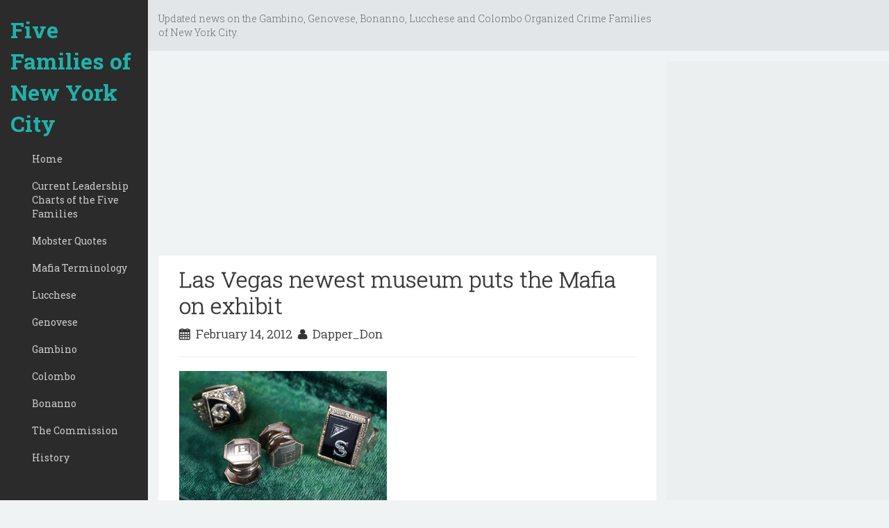

--- FILE ---
content_type: text/html; charset=UTF-8
request_url: https://www.fivefamiliesnyc.com/2012/02/las-vegas-newest-museum-puts-mafia-on.html
body_size: 186588
content:
<!DOCTYPE html>
<html dir='ltr' lang='en-US' xmlns='http://www.w3.org/1999/xhtml' xmlns:b='http://www.google.com/2005/gml/b' xmlns:data='http://www.google.com/2005/gml/data' xmlns:expr='http://www.google.com/2005/gml/expr'>
<head>
<link href='https://www.blogger.com/static/v1/widgets/2944754296-widget_css_bundle.css' rel='stylesheet' type='text/css'/>
<meta charset='UTF-8'/>
<meta content='width=device-width, initial-scale=1' name='viewport'/>
<meta content='text/html; charset=UTF-8' http-equiv='Content-Type'/>
<meta content='blogger' name='generator'/>
<link href='https://www.fivefamiliesnyc.com/favicon.ico' rel='icon' type='image/x-icon'/>
<link href='http://www.fivefamiliesnyc.com/2012/02/las-vegas-newest-museum-puts-mafia-on.html' rel='canonical'/>
<link rel="alternate" type="application/atom+xml" title="Five Families of New York City - Atom" href="https://www.fivefamiliesnyc.com/feeds/posts/default" />
<link rel="alternate" type="application/rss+xml" title="Five Families of New York City - RSS" href="https://www.fivefamiliesnyc.com/feeds/posts/default?alt=rss" />
<link rel="service.post" type="application/atom+xml" title="Five Families of New York City - Atom" href="https://www.blogger.com/feeds/5687959897060381802/posts/default" />

<link rel="alternate" type="application/atom+xml" title="Five Families of New York City - Atom" href="https://www.fivefamiliesnyc.com/feeds/8772457225385280620/comments/default" />
<!--Can't find substitution for tag [blog.ieCssRetrofitLinks]-->
<meta content='http://www.fivefamiliesnyc.com/2012/02/las-vegas-newest-museum-puts-mafia-on.html' property='og:url'/>
<meta content='Las Vegas newest museum puts the Mafia on exhibit' property='og:title'/>
<meta content='   As an institution, it has generated hundreds of billions of dollars  dealing in &quot;services&quot; and &quot;commodities&quot; that remain very much in dem...' property='og:description'/>
<link href="//fonts.googleapis.com/css?family=Roboto+Slab:300,400,700&amp;ver=3.9.1" media="all" rel="stylesheet" type="text/css">
<link href='//netdna.bootstrapcdn.com/font-awesome/4.1.0/css/font-awesome.min.css' rel='stylesheet'/>
<title>Las Vegas newest museum puts the Mafia on exhibit ~ Five Families of New York City</title>
<!--[if lt IE 9]> <script type="text/javascript"> //<![CDATA[ /* HTML5 Shiv v3.7.0 | @afarkas @jdalton @jon_neal @rem | MIT/GPL2 Licensed */ (function(l,f){function m(){var a=e.elements;return"string"==typeof a?a.split(" "):a}function i(a){var b=n[a[o]];b||(b={},h++,a[o]=h,n[h]=b);return b}function p(a,b,c){b||(b=f);if(g)return b.createElement(a);c||(c=i(b));b=c.cache[a]?c.cache[a].cloneNode():r.test(a)?(c.cache[a]=c.createElem(a)).cloneNode():c.createElem(a);return b.canHaveChildren&&!s.test(a)?c.frag.appendChild(b):b}function t(a,b){if(!b.cache)b.cache={},b.createElem=a.createElement,b.createFrag=a.createDocumentFragment,b.frag=b.createFrag(); a.createElement=function(c){return!e.shivMethods?b.createElem(c):p(c,a,b)};a.createDocumentFragment=Function("h,f","return function(){var n=f.cloneNode(),c=n.createElement;h.shivMethods&&("+m().join().replace(/[\w\-]+/g,function(a){b.createElem(a);b.frag.createElement(a);return'c("'+a+'")'})+");return n}")(e,b.frag)}function q(a){a||(a=f);var b=i(a);if(e.shivCSS&&!j&&!b.hasCSS){var c,d=a;c=d.createElement("p");d=d.getElementsByTagName("head")[0]||d.documentElement;c.innerHTML="x<style>article,aside,dialog,figcaption,figure,footer,header,hgroup,main,nav,section{display:block}mark{background:#FF0;color:#000}template{display:none}</style>"; c=d.insertBefore(c.lastChild,d.firstChild);b.hasCSS=!!c}g||t(a,b);return a}var k=l.html5||{},s=/^<|^(?:button|map|select|textarea|object|iframe|option|optgroup)$/i,r=/^(?:a|b|code|div|fieldset|h1|h2|h3|h4|h5|h6|i|label|li|ol|p|q|span|strong|style|table|tbody|td|th|tr|ul)$/i,j,o="_html5shiv",h=0,n={},g;(function(){try{var a=f.createElement("a");a.innerHTML="<xyz></xyz>";j="hidden"in a;var b;if(!(b=1==a.childNodes.length)){f.createElement("a");var c=f.createDocumentFragment();b="undefined"==typeof c.cloneNode|| "undefined"==typeof c.createDocumentFragment||"undefined"==typeof c.createElement}g=b}catch(d){g=j=!0}})();var e={elements:k.elements||"abbr article aside audio bdi canvas data datalist details dialog figcaption figure footer header hgroup main mark meter nav output progress section summary template time video",version:"3.7.0",shivCSS:!1!==k.shivCSS,supportsUnknownElements:g,shivMethods:!1!==k.shivMethods,type:"default",shivDocument:q,createElement:p,createDocumentFragment:function(a,b){a||(a=f); if(g)return a.createDocumentFragment();for(var b=b||i(a),c=b.frag.cloneNode(),d=0,e=m(),h=e.length;d<h;d++)c.createElement(e[d]);return c}};l.html5=e;q(f)})(this,document); //]]> </script> <![endif]-->
<style id='page-skin-1' type='text/css'><!--
/*
-----------------------------------------------
Template Name  : Hudson
Author         : NewBloggerThemes.com
Author URL     : http://newbloggerthemes.com/
Theme URL      : http://newbloggerthemes.com/hudson-blogger-template/
Created Date   : Monday, June 23, 2014
License        : This template is free for both personal and commercial use, But to satisfy the 'attribution' clause of the license, you are required to keep the footer links intact which provides due credit to its authors.For more information about this license, please use this link :http://creativecommons.org/licenses/by/3.0/
----------------------------------------------- */
body#layout ul{list-style-type:none;list-style:none}
body#layout ul li{list-style-type:none;list-style:none}
body#layout #headerbwrap {height:auto;}
body#layout #content {}
body#layout #slider {display:none;}
/* Variable definitions
====================
*/
/* Use this with templates/template-twocol.html */
.section, .widget {
margin:0;
padding:0;
}
/*!
* Bootstrap v3.1.1 (http://getbootstrap.com)
* Copyright 2011-2014 Twitter, Inc.
* Licensed under MIT (https://github.com/twbs/bootstrap/blob/master/LICENSE)
*/
/*! normalize.css v3.0.0 | MIT License | git.io/normalize */html{font-family:sans-serif;-ms-text-size-adjust:100%;-webkit-text-size-adjust:100%}body{margin:0}article,aside,details,figcaption,figure,footer,header,hgroup,main,nav,section,summary{display:block}audio,canvas,progress,video{display:inline-block;vertical-align:baseline}audio:not([controls]){display:none;height:0}[hidden],template{display:none}a{background:transparent}abbr[title]{border-bottom:1px dotted}b,strong{font-weight:bold}dfn{font-style:italic}h1{font-size:2em;margin:0.67em 0}mark{background:#ff0;color:#000}small{font-size:80%}sub,sup{font-size:75%;line-height:0;position:relative;vertical-align:baseline}sup{top:-0.5em}sub{bottom:-0.25em}img{border:0}svg:not(:root){overflow:hidden}figure{margin:1em 40px}hr{-moz-box-sizing:content-box;box-sizing:content-box;height:0}pre{overflow:auto}code,kbd,pre,samp{font-family:monospace, monospace;font-size:1em}button,input,optgroup,select,textarea{color:inherit;font:inherit;margin:0}button{overflow:visible}button,select{text-transform:none}button,html input[type="button"],input[type="reset"],input[type="submit"]{-webkit-appearance:button;cursor:pointer}button[disabled],html input[disabled]{cursor:default}button::-moz-focus-inner,input::-moz-focus-inner{border:0;padding:0}input{line-height:normal}input[type="checkbox"],input[type="radio"]{box-sizing:border-box;padding:0}input[type="number"]::-webkit-inner-spin-button,input[type="number"]::-webkit-outer-spin-button{height:auto}input[type="search"]{-webkit-appearance:textfield;-moz-box-sizing:content-box;-webkit-box-sizing:content-box;box-sizing:content-box}input[type="search"]::-webkit-search-cancel-button,input[type="search"]::-webkit-search-decoration{-webkit-appearance:none}fieldset{border:1px solid #c0c0c0;margin:0 2px;padding:0.35em 0.625em 0.75em}legend{border:0;padding:0}textarea{overflow:auto}optgroup{font-weight:bold}table{border-collapse:collapse;border-spacing:0}td,th{padding:0}*{-webkit-box-sizing:border-box;-moz-box-sizing:border-box;box-sizing:border-box}*:before,*:after{-webkit-box-sizing:border-box;-moz-box-sizing:border-box;box-sizing:border-box}html{font-size:62.5%;-webkit-tap-highlight-color:rgba(0,0,0,0)}body{font-family:"Helvetica Neue",Helvetica,Arial,sans-serif;font-size:14px;line-height:1.42857143;color:#333;background-color:#fff}input,button,select,textarea{font-family:inherit;font-size:inherit;line-height:inherit}a{color:#428bca;text-decoration:none}a:hover,figure{margin:0}img{vertical-align:middle}.img-responsive{display:block;max-width:100%;height:auto}.img-rounded{border-radius:6px}.img-thumbnail{padding:4px;line-height:1.42857143;background-color:#fff;border:1px solid #ddd;border-radius:4px;-webkit-transition:all .2s ease-in-out;transition:all .2s ease-in-out;display:inline-block;max-width:100%;height:auto}.img-circle{border-radius:50%}hr{margin-top:20px;margin-bottom:20px;border:0;border-top:1px solid #eee}.sr-only{position:absolute;width:1px;height:1px;margin:-1px;padding:0;overflow:hidden;clip:rect(0, 0, 0, 0);border:0}.container{margin-right:auto;margin-left:auto;padding-left:15px;padding-right:15px}@media (min-width:768px){.container{width:750px}}@media (min-width:992px){.container{width:970px}}@media (min-width:1200px){.container{width:1170px}}.container-fluid{margin-right:auto;margin-left:auto;padding-left:15px;padding-right:15px}.row{margin-left:-15px;margin-right:-15px}.col-xs-1, .col-sm-1, .col-md-1, .col-lg-1, .col-xs-2, .col-sm-2, .col-md-2, .col-lg-2, .col-xs-3, .col-sm-3, .col-md-3, .col-lg-3, .col-xs-4, .col-sm-4, .col-md-4, .col-lg-4, .col-xs-5, .col-sm-5, .col-md-5, .col-lg-5, .col-xs-6, .col-sm-6, .col-md-6, .col-lg-6, .col-xs-7, .col-sm-7, .col-md-7, .col-lg-7, .col-xs-8, .col-sm-8, .col-md-8, .col-lg-8, .col-xs-9, .col-sm-9, .col-md-9, .col-lg-9, .col-xs-10, .col-sm-10, .col-md-10, .col-lg-10, .col-xs-11, .col-sm-11, .col-md-11, .col-lg-11, .col-xs-12, .col-sm-12, .col-md-12, .col-lg-12{position:relative;min-height:1px;padding-left:15px;padding-right:15px}.col-xs-1, .col-xs-2, .col-xs-3, .col-xs-4, .col-xs-5, .col-xs-6, .col-xs-7, .col-xs-8, .col-xs-9, .col-xs-10, .col-xs-11, .col-xs-12{float:left}.col-xs-12{width:100%}.col-xs-11{width:91.66666667%}.col-xs-10{width:83.33333333%}.col-xs-9{width:75%}.col-xs-8{width:66.66666667%}.col-xs-7{width:58.33333333%}.col-xs-6{width:50%}.col-xs-5{width:41.66666667%}.col-xs-4{width:33.33333333%}.col-xs-3{width:25%}.col-xs-2{width:16.66666667%}.col-xs-1{width:8.33333333%}.col-xs-pull-12{right:100%}.col-xs-pull-11{right:91.66666667%}.col-xs-pull-10{right:83.33333333%}.col-xs-pull-9{right:75%}.col-xs-pull-8{right:66.66666667%}.col-xs-pull-7{right:58.33333333%}.col-xs-pull-6{right:50%}.col-xs-pull-5{right:41.66666667%}.col-xs-pull-4{right:33.33333333%}.col-xs-pull-3{right:25%}.col-xs-pull-2{right:16.66666667%}.col-xs-pull-1{right:8.33333333%}.col-xs-pull-0{right:0}.col-xs-push-12{left:100%}.col-xs-push-11{left:91.66666667%}.col-xs-push-10{left:83.33333333%}.col-xs-push-9{left:75%}.col-xs-push-8{left:66.66666667%}.col-xs-push-7{left:58.33333333%}.col-xs-push-6{left:50%}.col-xs-push-5{left:41.66666667%}.col-xs-push-4{left:33.33333333%}.col-xs-push-3{left:25%}.col-xs-push-2{left:16.66666667%}.col-xs-push-1{left:8.33333333%}.col-xs-push-0{left:0}.col-xs-offset-12{margin-left:100%}.col-xs-offset-11{margin-left:91.66666667%}.col-xs-offset-10{margin-left:83.33333333%}.col-xs-offset-9{margin-left:75%}.col-xs-offset-8{margin-left:66.66666667%}.col-xs-offset-7{margin-left:58.33333333%}.col-xs-offset-6{margin-left:50%}.col-xs-offset-5{margin-left:41.66666667%}.col-xs-offset-4{margin-left:33.33333333%}.col-xs-offset-3{margin-left:25%}.col-xs-offset-2{margin-left:16.66666667%}.col-xs-offset-1{margin-left:8.33333333%}.col-xs-offset-0{margin-left:0}@media (min-width:768px){.col-sm-1, .col-sm-2, .col-sm-3, .col-sm-4, .col-sm-5, .col-sm-6, .col-sm-7, .col-sm-8, .col-sm-9, .col-sm-10, .col-sm-11, .col-sm-12{float:left}.col-sm-12{width:100%}.col-sm-11{width:91.66666667%}.col-sm-10{width:83.33333333%}.col-sm-9{width:75%}.col-sm-8{width:66.66666667%}.col-sm-7{width:58.33333333%}.col-sm-6{width:50%}.col-sm-5{width:41.66666667%}.col-sm-4{width:33.33333333%}.col-sm-3{width:25%}.col-sm-2{width:16.66666667%}.col-sm-1{width:8.33333333%}.col-sm-pull-12{right:100%}.col-sm-pull-11{right:91.66666667%}.col-sm-pull-10{right:83.33333333%}.col-sm-pull-9{right:75%}.col-sm-pull-8{right:66.66666667%}.col-sm-pull-7{right:58.33333333%}.col-sm-pull-6{right:50%}.col-sm-pull-5{right:41.66666667%}.col-sm-pull-4{right:33.33333333%}.col-sm-pull-3{right:25%}.col-sm-pull-2{right:16.66666667%}.col-sm-pull-1{right:8.33333333%}.col-sm-pull-0{right:0}.col-sm-push-12{left:100%}.col-sm-push-11{left:91.66666667%}.col-sm-push-10{left:83.33333333%}.col-sm-push-9{left:75%}.col-sm-push-8{left:66.66666667%}.col-sm-push-7{left:58.33333333%}.col-sm-push-6{left:50%}.col-sm-push-5{left:41.66666667%}.col-sm-push-4{left:33.33333333%}.col-sm-push-3{left:25%}.col-sm-push-2{left:16.66666667%}.col-sm-push-1{left:8.33333333%}.col-sm-push-0{left:0}.col-sm-offset-12{margin-left:100%}.col-sm-offset-11{margin-left:91.66666667%}.col-sm-offset-10{margin-left:83.33333333%}.col-sm-offset-9{margin-left:75%}.col-sm-offset-8{margin-left:66.66666667%}.col-sm-offset-7{margin-left:58.33333333%}.col-sm-offset-6{margin-left:50%}.col-sm-offset-5{margin-left:41.66666667%}.col-sm-offset-4{margin-left:33.33333333%}.col-sm-offset-3{margin-left:25%}.col-sm-offset-2{margin-left:16.66666667%}.col-sm-offset-1{margin-left:8.33333333%}.col-sm-offset-0{margin-left:0}}@media (min-width:992px){.col-md-1, .col-md-2, .col-md-3, .col-md-4, .col-md-5, .col-md-6, .col-md-7, .col-md-8, .col-md-9, .col-md-10, .col-md-11, .col-md-12{float:left}.col-md-12{width:100%}.col-md-11{width:91.66666667%}.col-md-10{width:83.33333333%}.col-md-9{width:75%}.col-md-8{width:66.66666667%}.col-md-7{width:58.33333333%}.col-md-6{width:50%}.col-md-5{width:41.66666667%}.col-md-4{width:33.33333333%}.col-md-3{width:25%}.col-md-2{width:16.66666667%}.col-md-1{width:8.33333333%}.col-md-pull-12{right:100%}.col-md-pull-11{right:91.66666667%}.col-md-pull-10{right:83.33333333%}.col-md-pull-9{right:75%}.col-md-pull-8{right:66.66666667%}.col-md-pull-7{right:58.33333333%}.col-md-pull-6{right:50%}.col-md-pull-5{right:41.66666667%}.col-md-pull-4{right:33.33333333%}.col-md-pull-3{right:25%}.col-md-pull-2{right:16.66666667%}.col-md-pull-1{right:8.33333333%}.col-md-pull-0{right:0}.col-md-push-12{left:100%}.col-md-push-11{left:91.66666667%}.col-md-push-10{left:83.33333333%}.col-md-push-9{left:75%}.col-md-push-8{left:66.66666667%}.col-md-push-7{left:58.33333333%}.col-md-push-6{left:50%}.col-md-push-5{left:41.66666667%}.col-md-push-4{left:33.33333333%}.col-md-push-3{left:25%}.col-md-push-2{left:16.66666667%}.col-md-push-1{left:8.33333333%}.col-md-push-0{left:0}.col-md-offset-12{margin-left:100%}.col-md-offset-11{margin-left:91.66666667%}.col-md-offset-10{margin-left:83.33333333%}.col-md-offset-9{margin-left:75%}.col-md-offset-8{margin-left:66.66666667%}.col-md-offset-7{margin-left:58.33333333%}.col-md-offset-6{margin-left:50%}.col-md-offset-5{margin-left:41.66666667%}.col-md-offset-4{margin-left:33.33333333%}.col-md-offset-3{margin-left:25%}.col-md-offset-2{margin-left:16.66666667%}.col-md-offset-1{margin-left:8.33333333%}.col-md-offset-0{margin-left:0}}@media (min-width:1200px){.col-lg-1, .col-lg-2, .col-lg-3, .col-lg-4, .col-lg-5, .col-lg-6, .col-lg-7, .col-lg-8, .col-lg-9, .col-lg-10, .col-lg-11, .col-lg-12{float:left}.col-lg-12{width:100%}.col-lg-11{width:91.66666667%}.col-lg-10{width:83.33333333%}.col-lg-9{width:75%}.col-lg-8{width:66.66666667%}.col-lg-7{width:58.33333333%}.col-lg-6{width:50%}.col-lg-5{width:41.66666667%}.col-lg-4{width:33.33333333%}.col-lg-3{width:25%}.col-lg-2{width:16.66666667%}.col-lg-1{width:8.33333333%}.col-lg-pull-12{right:100%}.col-lg-pull-11{right:91.66666667%}.col-lg-pull-10{right:83.33333333%}.col-lg-pull-9{right:75%}.col-lg-pull-8{right:66.66666667%}.col-lg-pull-7{right:58.33333333%}.col-lg-pull-6{right:50%}.col-lg-pull-5{right:41.66666667%}.col-lg-pull-4{right:33.33333333%}.col-lg-pull-3{right:25%}.col-lg-pull-2{right:16.66666667%}.col-lg-pull-1{right:8.33333333%}.col-lg-pull-0{right:0}.col-lg-push-12{left:100%}.col-lg-push-11{left:91.66666667%}.col-lg-push-10{left:83.33333333%}.col-lg-push-9{left:75%}.col-lg-push-8{left:66.66666667%}.col-lg-push-7{left:58.33333333%}.col-lg-push-6{left:50%}.col-lg-push-5{left:41.66666667%}.col-lg-push-4{left:33.33333333%}.col-lg-push-3{left:25%}.col-lg-push-2{left:16.66666667%}.col-lg-push-1{left:8.33333333%}.col-lg-push-0{left:0}.col-lg-offset-12{margin-left:100%}.col-lg-offset-11{margin-left:91.66666667%}.col-lg-offset-10{margin-left:83.33333333%}.col-lg-offset-9{margin-left:75%}.col-lg-offset-8{margin-left:66.66666667%}.col-lg-offset-7{margin-left:58.33333333%}.col-lg-offset-6{margin-left:50%}.col-lg-offset-5{margin-left:41.66666667%}.col-lg-offset-4{margin-left:33.33333333%}.col-lg-offset-3{margin-left:25%}.col-lg-offset-2{margin-left:16.66666667%}.col-lg-offset-1{margin-left:8.33333333%}.col-lg-offset-0{margin-left:0}}fieldset{padding:0;margin:0;border:0;min-width:0}legend{display:block;width:100%;padding:0;margin-bottom:20px;font-size:21px;line-height:inherit;color:#333;border:0;border-bottom:1px solid #e5e5e5}label{display:inline-block;margin-bottom:5px;font-weight:bold}input[type="search"]{-webkit-box-sizing:border-box;-moz-box-sizing:border-box;box-sizing:border-box}input[type="radio"],input[type="checkbox"]{margin:4px 0 0;margin-top:1px \9;line-height:normal}input[type="file"]{display:block}input[type="range"]{display:block;width:100%}select[multiple],select[size]{height:auto}input[type="file"]:focus,input[type="radio"]:focus,input[type="checkbox"]:focus{outline:thin dotted;outline:5px auto -webkit-focus-ring-color;outline-offset:-2px}output{display:block;padding-top:7px;font-size:14px;line-height:1.42857143;color:#555}.form-control{display:block;width:100%;height:34px;padding:6px 12px;font-size:14px;line-height:1.42857143;color:#555;background-color:#fff;background-image:none;border:1px solid #ccc;border-radius:4px;-webkit-box-shadow:inset 0 1px 1px rgba(0,0,0,0.075);box-shadow:inset 0 1px 1px rgba(0,0,0,0.075);-webkit-transition:border-color ease-in-out .15s, box-shadow ease-in-out .15s;transition:border-color ease-in-out .15s, box-shadow ease-in-out .15s}.form-control:focus{border-color:#66afe9;outline:0;-webkit-box-shadow:inset 0 1px 1px rgba(0,0,0,.075), 0 0 8px rgba(102, 175, 233, 0.6);box-shadow:inset 0 1px 1px rgba(0,0,0,.075), 0 0 8px rgba(102, 175, 233, 0.6)}.form-control::-moz-placeholder{color:#999;opacity:1}.form-control:-ms-input-placeholder{color:#999}.form-control::-webkit-input-placeholder{color:#999}.form-control[disabled],.form-control[readonly],fieldset[disabled] .form-control{cursor:not-allowed;background-color:#eee;opacity:1}textarea.form-control{height:auto}input[type="search"]{-webkit-appearance:none}input[type="date"]{line-height:34px}.form-group{margin-bottom:15px}.radio,.checkbox{display:block;min-height:20px;margin-top:10px;margin-bottom:10px;padding-left:20px}.radio label,.checkbox label{display:inline;font-weight:normal;cursor:pointer}.radio input[type="radio"],.radio-inline input[type="radio"],.checkbox input[type="checkbox"],.checkbox-inline input[type="checkbox"]{float:left;margin-left:-20px}.radio+.radio,.checkbox+.checkbox{margin-top:-5px}.radio-inline,.checkbox-inline{display:inline-block;padding-left:20px;margin-bottom:0;vertical-align:middle;font-weight:normal;cursor:pointer}.radio-inline+.radio-inline,.checkbox-inline+.checkbox-inline{margin-top:0;margin-left:10px}input[type="radio"][disabled],input[type="checkbox"][disabled],.radio[disabled],.radio-inline[disabled],.checkbox[disabled],.checkbox-inline[disabled],fieldset[disabled] input[type="radio"],fieldset[disabled] input[type="checkbox"],fieldset[disabled] .radio,fieldset[disabled] .radio-inline,fieldset[disabled] .checkbox,fieldset[disabled] .checkbox-inline{cursor:not-allowed}.input-sm{height:30px;padding:5px 10px;font-size:12px;line-height:1.5;border-radius:3px}select.input-sm{height:30px;line-height:30px}textarea.input-sm,select[multiple].input-sm{height:auto}.input-lg{height:46px;padding:10px 16px;font-size:18px;line-height:1.33;border-radius:6px}select.input-lg{height:46px;line-height:46px}textarea.input-lg,select[multiple].input-lg{height:auto}.has-feedback{position:relative}.has-feedback .form-control{padding-right:42.5px}.has-feedback .form-control-feedback{position:absolute;top:25px;right:0;display:block;width:34px;height:34px;line-height:34px;text-align:center}.has-success .help-block,.has-success .control-label,.has-success .radio,.has-success .checkbox,.has-success .radio-inline,.has-success .checkbox-inline{color:#3c763d}.has-success .form-control{border-color:#3c763d;-webkit-box-shadow:inset 0 1px 1px rgba(0,0,0,0.075);box-shadow:inset 0 1px 1px rgba(0,0,0,0.075)}.has-success .form-control:focus{border-color:#2b542c;-webkit-box-shadow:inset 0 1px 1px rgba(0,0,0,0.075),0 0 6px #67b168;box-shadow:inset 0 1px 1px rgba(0,0,0,0.075),0 0 6px #67b168}.has-success .input-group-addon{color:#3c763d;border-color:#3c763d;background-color:#dff0d8}.has-success .form-control-feedback{color:#3c763d}.has-warning .help-block,.has-warning .control-label,.has-warning .radio,.has-warning .checkbox,.has-warning .radio-inline,.has-warning .checkbox-inline{color:#8a6d3b}.has-warning .form-control{border-color:#8a6d3b;-webkit-box-shadow:inset 0 1px 1px rgba(0,0,0,0.075);box-shadow:inset 0 1px 1px rgba(0,0,0,0.075)}.has-warning .form-control:focus{border-color:#66512c;-webkit-box-shadow:inset 0 1px 1px rgba(0,0,0,0.075),0 0 6px #c0a16b;box-shadow:inset 0 1px 1px rgba(0,0,0,0.075),0 0 6px #c0a16b}.has-warning .input-group-addon{color:#8a6d3b;border-color:#8a6d3b;background-color:#fcf8e3}.has-warning .form-control-feedback{color:#8a6d3b}.has-error .help-block,.has-error .control-label,.has-error .radio,.has-error .checkbox,.has-error .radio-inline,.has-error .checkbox-inline{color:#a94442}.has-error .form-control{border-color:#a94442;-webkit-box-shadow:inset 0 1px 1px rgba(0,0,0,0.075);box-shadow:inset 0 1px 1px rgba(0,0,0,0.075)}.has-error .form-control:focus{border-color:#843534;-webkit-box-shadow:inset 0 1px 1px rgba(0,0,0,0.075),0 0 6px #ce8483;box-shadow:inset 0 1px 1px rgba(0,0,0,0.075),0 0 6px #ce8483}.has-error .input-group-addon{color:#a94442;border-color:#a94442;background-color:#f2dede}.has-error .form-control-feedback{color:#a94442}.form-control-static{margin-bottom:0}.help-block{display:block;margin-top:5px;margin-bottom:10px;color:#737373}@media (min-width:768px){.form-inline .form-group{display:inline-block;margin-bottom:0;vertical-align:middle}.form-inline .form-control{display:inline-block;width:auto;vertical-align:middle}.form-inline .input-group>.form-control{width:100%}.form-inline .control-label{margin-bottom:0;vertical-align:middle}.form-inline .radio,.form-inline .checkbox{display:inline-block;margin-top:0;margin-bottom:0;padding-left:0;vertical-align:middle}.form-inline .radio input[type="radio"],.form-inline .checkbox input[type="checkbox"]{float:none;margin-left:0}.form-inline .has-feedback .form-control-feedback{top:0}}.form-horizontal .control-label,.form-horizontal .radio,.form-horizontal .checkbox,.form-horizontal .radio-inline,.form-horizontal .checkbox-inline{margin-top:0;margin-bottom:0;padding-top:7px}.form-horizontal .radio,.form-horizontal .checkbox{min-height:27px}.form-horizontal .form-group{margin-left:-15px;margin-right:-15px}.form-horizontal .form-control-static{padding-top:7px}@media (min-width:768px){.form-horizontal .control-label{text-align:right}}.form-horizontal .has-feedback .form-control-feedback{top:0;right:15px}.fade{opacity:0;-webkit-transition:opacity .15s linear;transition:opacity .15s linear}.fade.in{opacity:1}.collapse{display:none}.collapse.in{display:block}.collapsing{position:relative;height:0;overflow:hidden;-webkit-transition:height .35s ease;transition:height .35s ease}@font-face{font-family:'Glyphicons Halflings';src:url('../fonts/glyphicons-halflings-regular.eot');src:url('../fonts/glyphicons-halflings-regular.eot?#iefix') format('embedded-opentype'),url('../fonts/glyphicons-halflings-regular.woff') format('woff'),url('../fonts/glyphicons-halflings-regular.ttf') format('truetype'),url('../fonts/glyphicons-halflings-regular.svg#glyphicons_halflingsregular') format('svg')}.glyphicon{position:relative;top:1px;display:inline-block;font-family:'Glyphicons Halflings';font-style:normal;font-weight:normal;line-height:1;-webkit-font-smoothing:antialiased;-moz-osx-font-smoothing:grayscale}.glyphicon-asterisk:before{content:"\2a"}.glyphicon-plus:before{content:"\2b"}.glyphicon-euro:before{content:"\20ac"}.glyphicon-minus:before{content:"\2212"}.glyphicon-cloud:before{content:"\2601"}.glyphicon-envelope:before{content:"\2709"}.glyphicon-pencil:before{content:"\270f"}.glyphicon-glass:before{content:"\e001"}.glyphicon-music:before{content:"\e002"}.glyphicon-search:before{content:"\e003"}.glyphicon-heart:before{content:"\e005"}.glyphicon-star:before{content:"\e006"}.glyphicon-star-empty:before{content:"\e007"}.glyphicon-user:before{content:"\e008"}.glyphicon-film:before{content:"\e009"}.glyphicon-th-large:before{content:"\e010"}.glyphicon-th:before{content:"\e011"}.glyphicon-th-list:before{content:"\e012"}.glyphicon-ok:before{content:"\e013"}.glyphicon-remove:before{content:"\e014"}.glyphicon-zoom-in:before{content:"\e015"}.glyphicon-zoom-out:before{content:"\e016"}.glyphicon-off:before{content:"\e017"}.glyphicon-signal:before{content:"\e018"}.glyphicon-cog:before{content:"\e019"}.glyphicon-trash:before{content:"\e020"}.glyphicon-home:before{content:"\e021"}.glyphicon-file:before{content:"\e022"}.glyphicon-time:before{content:"\e023"}.glyphicon-road:before{content:"\e024"}.glyphicon-download-alt:before{content:"\e025"}.glyphicon-download:before{content:"\e026"}.glyphicon-upload:before{content:"\e027"}.glyphicon-inbox:before{content:"\e028"}.glyphicon-play-circle:before{content:"\e029"}.glyphicon-repeat:before{content:"\e030"}.glyphicon-refresh:before{content:"\e031"}.glyphicon-list-alt:before{content:"\e032"}.glyphicon-lock:before{content:"\e033"}.glyphicon-flag:before{content:"\e034"}.glyphicon-headphones:before{content:"\e035"}.glyphicon-volume-off:before{content:"\e036"}.glyphicon-volume-down:before{content:"\e037"}.glyphicon-volume-up:before{content:"\e038"}.glyphicon-qrcode:before{content:"\e039"}.glyphicon-barcode:before{content:"\e040"}.glyphicon-tag:before{content:"\e041"}.glyphicon-tags:before{content:"\e042"}.glyphicon-book:before{content:"\e043"}.glyphicon-bookmark:before{content:"\e044"}.glyphicon-print:before{content:"\e045"}.glyphicon-camera:before{content:"\e046"}.glyphicon-font:before{content:"\e047"}.glyphicon-bold:before{content:"\e048"}.glyphicon-italic:before{content:"\e049"}.glyphicon-text-height:before{content:"\e050"}.glyphicon-text-width:before{content:"\e051"}.glyphicon-align-left:before{content:"\e052"}.glyphicon-align-center:before{content:"\e053"}.glyphicon-align-right:before{content:"\e054"}.glyphicon-align-justify:before{content:"\e055"}.glyphicon-list:before{content:"\e056"}.glyphicon-indent-left:before{content:"\e057"}.glyphicon-indent-right:before{content:"\e058"}.glyphicon-facetime-video:before{content:"\e059"}.glyphicon-picture:before{content:"\e060"}.glyphicon-map-marker:before{content:"\e062"}.glyphicon-adjust:before{content:"\e063"}.glyphicon-tint:before{content:"\e064"}.glyphicon-edit:before{content:"\e065"}.glyphicon-share:before{content:"\e066"}.glyphicon-check:before{content:"\e067"}.glyphicon-move:before{content:"\e068"}.glyphicon-step-backward:before{content:"\e069"}.glyphicon-fast-backward:before{content:"\e070"}.glyphicon-backward:before{content:"\e071"}.glyphicon-play:before{content:"\e072"}.glyphicon-pause:before{content:"\e073"}.glyphicon-stop:before{content:"\e074"}.glyphicon-forward:before{content:"\e075"}.glyphicon-fast-forward:before{content:"\e076"}.glyphicon-step-forward:before{content:"\e077"}.glyphicon-eject:before{content:"\e078"}.glyphicon-chevron-left:before{content:"\e079"}.glyphicon-chevron-right:before{content:"\e080"}.glyphicon-plus-sign:before{content:"\e081"}.glyphicon-minus-sign:before{content:"\e082"}.glyphicon-remove-sign:before{content:"\e083"}.glyphicon-ok-sign:before{content:"\e084"}.glyphicon-question-sign:before{content:"\e085"}.glyphicon-info-sign:before{content:"\e086"}.glyphicon-screenshot:before{content:"\e087"}.glyphicon-remove-circle:before{content:"\e088"}.glyphicon-ok-circle:before{content:"\e089"}.glyphicon-ban-circle:before{content:"\e090"}.glyphicon-arrow-left:before{content:"\e091"}.glyphicon-arrow-right:before{content:"\e092"}.glyphicon-arrow-up:before{content:"\e093"}.glyphicon-arrow-down:before{content:"\e094"}.glyphicon-share-alt:before{content:"\e095"}.glyphicon-resize-full:before{content:"\e096"}.glyphicon-resize-small:before{content:"\e097"}.glyphicon-exclamation-sign:before{content:"\e101"}.glyphicon-gift:before{content:"\e102"}.glyphicon-leaf:before{content:"\e103"}.glyphicon-fire:before{content:"\e104"}.glyphicon-eye-open:before{content:"\e105"}.glyphicon-eye-close:before{content:"\e106"}.glyphicon-warning-sign:before{content:"\e107"}.glyphicon-plane:before{content:"\e108"}.glyphicon-calendar:before{content:"\e109"}.glyphicon-random:before{content:"\e110"}.glyphicon-comment:before{content:"\e111"}.glyphicon-magnet:before{content:"\e112"}.glyphicon-chevron-up:before{content:"\e113"}.glyphicon-chevron-down:before{content:"\e114"}.glyphicon-retweet:before{content:"\e115"}.glyphicon-shopping-cart:before{content:"\e116"}.glyphicon-folder-close:before{content:"\e117"}.glyphicon-folder-open:before{content:"\e118"}.glyphicon-resize-vertical:before{content:"\e119"}.glyphicon-resize-horizontal:before{content:"\e120"}.glyphicon-hdd:before{content:"\e121"}.glyphicon-bullhorn:before{content:"\e122"}.glyphicon-bell:before{content:"\e123"}.glyphicon-certificate:before{content:"\e124"}.glyphicon-thumbs-up:before{content:"\e125"}.glyphicon-thumbs-down:before{content:"\e126"}.glyphicon-hand-right:before{content:"\e127"}.glyphicon-hand-left:before{content:"\e128"}.glyphicon-hand-up:before{content:"\e129"}.glyphicon-hand-down:before{content:"\e130"}.glyphicon-circle-arrow-right:before{content:"\e131"}.glyphicon-circle-arrow-left:before{content:"\e132"}.glyphicon-circle-arrow-up:before{content:"\e133"}.glyphicon-circle-arrow-down:before{content:"\e134"}.glyphicon-globe:before{content:"\e135"}.glyphicon-wrench:before{content:"\e136"}.glyphicon-tasks:before{content:"\e137"}.glyphicon-filter:before{content:"\e138"}.glyphicon-briefcase:before{content:"\e139"}.glyphicon-fullscreen:before{content:"\e140"}.glyphicon-dashboard:before{content:"\e141"}.glyphicon-paperclip:before{content:"\e142"}.glyphicon-heart-empty:before{content:"\e143"}.glyphicon-link:before{content:"\e144"}.glyphicon-phone:before{content:"\e145"}.glyphicon-pushpin:before{content:"\e146"}.glyphicon-usd:before{content:"\e148"}.glyphicon-gbp:before{content:"\e149"}.glyphicon-sort:before{content:"\e150"}.glyphicon-sort-by-alphabet:before{content:"\e151"}.glyphicon-sort-by-alphabet-alt:before{content:"\e152"}.glyphicon-sort-by-order:before{content:"\e153"}.glyphicon-sort-by-order-alt:before{content:"\e154"}.glyphicon-sort-by-attributes:before{content:"\e155"}.glyphicon-sort-by-attributes-alt:before{content:"\e156"}.glyphicon-unchecked:before{content:"\e157"}.glyphicon-expand:before{content:"\e158"}.glyphicon-collapse-down:before{content:"\e159"}.glyphicon-collapse-up:before{content:"\e160"}.glyphicon-log-in:before{content:"\e161"}.glyphicon-flash:before{content:"\e162"}.glyphicon-log-out:before{content:"\e163"}.glyphicon-new-window:before{content:"\e164"}.glyphicon-record:before{content:"\e165"}.glyphicon-save:before{content:"\e166"}.glyphicon-open:before{content:"\e167"}.glyphicon-saved:before{content:"\e168"}.glyphicon-import:before{content:"\e169"}.glyphicon-export:before{content:"\e170"}.glyphicon-send:before{content:"\e171"}.glyphicon-floppy-disk:before{content:"\e172"}.glyphicon-floppy-saved:before{content:"\e173"}.glyphicon-floppy-remove:before{content:"\e174"}.glyphicon-floppy-save:before{content:"\e175"}.glyphicon-floppy-open:before{content:"\e176"}.glyphicon-credit-card:before{content:"\e177"}.glyphicon-transfer:before{content:"\e178"}.glyphicon-cutlery:before{content:"\e179"}.glyphicon-header:before{content:"\e180"}.glyphicon-compressed:before{content:"\e181"}.glyphicon-earphone:before{content:"\e182"}.glyphicon-phone-alt:before{content:"\e183"}.glyphicon-tower:before{content:"\e184"}.glyphicon-stats:before{content:"\e185"}.glyphicon-sd-video:before{content:"\e186"}.glyphicon-hd-video:before{content:"\e187"}.glyphicon-subtitles:before{content:"\e188"}.glyphicon-sound-stereo:before{content:"\e189"}.glyphicon-sound-dolby:before{content:"\e190"}.glyphicon-sound-5-1:before{content:"\e191"}.glyphicon-sound-6-1:before{content:"\e192"}.glyphicon-sound-7-1:before{content:"\e193"}.glyphicon-copyright-mark:before{content:"\e194"}.glyphicon-registration-mark:before{content:"\e195"}.glyphicon-cloud-download:before{content:"\e197"}.glyphicon-cloud-upload:before{content:"\e198"}.glyphicon-tree-conifer:before{content:"\e199"}.glyphicon-tree-deciduous:before{content:"\e200"}.nav{margin-bottom:0;padding-left:0;list-style:none}.nav>li{position:relative;display:block}.nav>li>a{position:relative;display:block;padding:10px 15px}.nav>li>a:hover,.nav>li>a:focus{text-decoration:none;background-color:#eee}.nav>li.disabled>a{color:#999}.nav>li.disabled>a:hover,.nav>li.disabled>a:focus{color:#999;text-decoration:none;background-color:transparent;cursor:not-allowed}.nav .open>a,.nav .open>a:hover,.nav .open>a:focus{background-color:#eee;border-color:#428bca}.nav .nav-divider{height:1px;margin:9px 0;overflow:hidden;background-color:#e5e5e5}.nav>li>a>img{max-width:none}.nav-tabs{border-bottom:1px solid #ddd}.nav-tabs>li{float:left;margin-bottom:-1px}.nav-tabs>li>a{margin-right:2px;line-height:1.42857143;border:1px solid transparent;border-radius:4px 4px 0 0}.nav-tabs>li>a:hover{border-color:#eee #eee #ddd}.nav-tabs>li.active>a,.nav-tabs>li.active>a:hover,.nav-tabs>li.active>a:focus{color:#555;background-color:#fff;border:1px solid #ddd;border-bottom-color:transparent;cursor:default}.nav-tabs.nav-justified{width:100%;border-bottom:0}.nav-tabs.nav-justified>li{float:none}.nav-tabs.nav-justified>li>a{text-align:center;margin-bottom:5px}.nav-tabs.nav-justified>.dropdown .dropdown-menu{top:auto;left:auto}@media (min-width:768px){.nav-tabs.nav-justified>li{display:table-cell;width:1%}.nav-tabs.nav-justified>li>a{margin-bottom:0}}.nav-tabs.nav-justified>li>a{margin-right:0;border-radius:4px}.nav-tabs.nav-justified>.active>a,.nav-tabs.nav-justified>.active>a:hover,.nav-tabs.nav-justified>.active>a:focus{border:1px solid #ddd}@media (min-width:768px){.nav-tabs.nav-justified>li>a{border-bottom:1px solid #ddd;border-radius:4px 4px 0 0}.nav-tabs.nav-justified>.active>a,.nav-tabs.nav-justified>.active>a:hover,.nav-tabs.nav-justified>.active>a:focus{border-bottom-color:#fff}}.nav-pills>li{float:left}.nav-pills>li>a{border-radius:4px}.nav-pills>li+li{margin-left:2px}.nav-pills>li.active>a,.nav-pills>li.active>a:hover,.nav-pills>li.active>a:focus{color:#fff;background-color:#428bca}.nav-stacked>li{float:none}.nav-stacked>li+li{margin-top:2px;margin-left:0}.nav-justified{width:100%}.nav-justified>li{float:none}.nav-justified>li>a{text-align:center;margin-bottom:5px}.nav-justified>.dropdown .dropdown-menu{top:auto;left:auto}@media (min-width:768px){.nav-justified>li{display:table-cell;width:1%}.nav-justified>li>a{margin-bottom:0}}.nav-tabs-justified{border-bottom:0}.nav-tabs-justified>li>a{margin-right:0;border-radius:4px}.nav-tabs-justified>.active>a,.nav-tabs-justified>.active>a:hover,.nav-tabs-justified>.active>a:focus{border:1px solid #ddd}@media (min-width:768px){.nav-tabs-justified>li>a{border-bottom:1px solid #ddd;border-radius:4px 4px 0 0}.nav-tabs-justified>.active>a,.nav-tabs-justified>.active>a:hover,.nav-tabs-justified>.active>a:focus{border-bottom-color:#fff}}.tab-content>.tab-pane{display:none}.tab-content>.active{display:block}.nav-tabs .dropdown-menu{margin-top:-1px;border-top-right-radius:0;border-top-left-radius:0}.navbar{position:relative;min-height:50px;margin-bottom:20px;border:1px solid transparent}@media (min-width:768px){.navbar{border-radius:4px}}@media (min-width:768px){.navbar-header{float:left}}.navbar-collapse{max-height:340px;overflow-x:visible;padding-right:15px;padding-left:15px;border-top:1px solid transparent;box-shadow:inset 0 1px 0 rgba(255,255,255,0.1);-webkit-overflow-scrolling:touch}.navbar-collapse.in{overflow-y:auto}@media (min-width:768px){.navbar-collapse{width:auto;border-top:0;box-shadow:none}.navbar-collapse.collapse{display:block !important;height:auto !important;padding-bottom:0;overflow:visible !important}.navbar-collapse.in{overflow-y:visible}.navbar-fixed-top .navbar-collapse,.navbar-static-top .navbar-collapse,.navbar-fixed-bottom .navbar-collapse{padding-left:0;padding-right:0}}.container>.navbar-header,.container-fluid>.navbar-header,.container>.navbar-collapse,.container-fluid>.navbar-collapse{margin-right:-15px;margin-left:-15px}@media (min-width:768px){.container>.navbar-header,.container-fluid>.navbar-header,.container>.navbar-collapse,.container-fluid>.navbar-collapse{margin-right:0;margin-left:0}}.navbar-static-top{z-index:1000;border-width:0 0 1px}@media (min-width:768px){.navbar-static-top{border-radius:0}}.navbar-fixed-top,.navbar-fixed-bottom{position:fixed;right:0;left:0;z-index:1030}@media (min-width:768px){.navbar-fixed-top,.navbar-fixed-bottom{border-radius:0}}.navbar-fixed-top{top:0;border-width:0 0 1px}.navbar-fixed-bottom{bottom:0;margin-bottom:0;border-width:1px 0 0}.navbar-brand{float:left;padding:15px 15px;font-size:18px;line-height:20px;height:50px}.navbar-brand:hover,.navbar-brand:focus{text-decoration:none}@media (min-width:768px){.navbar>.container .navbar-brand,.navbar>.container-fluid .navbar-brand{margin-left:-15px}}.navbar-toggle{position:relative;float:right;margin-right:15px;padding:9px 10px;margin-top:8px;margin-bottom:8px;background-color:transparent;background-image:none;border:1px solid transparent;border-radius:4px}.navbar-toggle:focus{outline:none}.navbar-toggle .icon-bar{display:block;width:22px;height:2px;border-radius:1px}.navbar-toggle .icon-bar+.icon-bar{margin-top:4px}@media (min-width:768px){.navbar-toggle{display:none}}.navbar-nav{margin:7.5px -15px}.navbar-nav>li>a{padding-top:10px;padding-bottom:10px;line-height:20px}@media (max-width:767px){.navbar-nav .open .dropdown-menu{position:static;float:none;width:auto;margin-top:0;background-color:transparent;border:0;box-shadow:none}.navbar-nav .open .dropdown-menu>li>a,.navbar-nav .open .dropdown-menu .dropdown-header{padding:5px 15px 5px 25px}.navbar-nav .open .dropdown-menu>li>a{line-height:20px}.navbar-nav .open .dropdown-menu>li>a:hover,.navbar-nav .open .dropdown-menu>li>a:focus{background-image:none}}@media (min-width:768px){.navbar-nav{float:left;margin:0}.navbar-nav>li{float:left}.navbar-nav>li>a{padding-top:15px;padding-bottom:15px}.navbar-nav.navbar-right:last-child{margin-right:-15px}}@media (min-width:768px){.navbar-left{float:left !important}.navbar-right{float:right !important}}.navbar-form{margin-left:-15px;margin-right:-15px;padding:10px 15px;border-top:1px solid transparent;border-bottom:1px solid transparent;-webkit-box-shadow:inset 0 1px 0 rgba(255,255,255,0.1),0 1px 0 rgba(255,255,255,0.1);box-shadow:inset 0 1px 0 rgba(255,255,255,0.1),0 1px 0 rgba(255,255,255,0.1);margin-top:8px;margin-bottom:8px}@media (min-width:768px){.navbar-form .form-group{display:inline-block;margin-bottom:0;vertical-align:middle}.navbar-form .form-control{display:inline-block;width:auto;vertical-align:middle}.navbar-form .input-group>.form-control{width:100%}.navbar-form .control-label{margin-bottom:0;vertical-align:middle}.navbar-form .radio,.navbar-form .checkbox{display:inline-block;margin-top:0;margin-bottom:0;padding-left:0;vertical-align:middle}.navbar-form .radio input[type="radio"],.navbar-form .checkbox input[type="checkbox"]{float:none;margin-left:0}.navbar-form .has-feedback .form-control-feedback{top:0}}@media (max-width:767px){.navbar-form .form-group{margin-bottom:5px}}@media (min-width:768px){.navbar-form{width:auto;border:0;margin-left:0;margin-right:0;padding-top:0;padding-bottom:0;-webkit-box-shadow:none;box-shadow:none}.navbar-form.navbar-right:last-child{margin-right:-15px}}.navbar-nav>li>.dropdown-menu{margin-top:0;border-top-right-radius:0;border-top-left-radius:0}.navbar-fixed-bottom .navbar-nav>li>.dropdown-menu{border-bottom-right-radius:0;border-bottom-left-radius:0}.navbar-btn{margin-top:8px;margin-bottom:8px}.navbar-btn.btn-sm{margin-top:10px;margin-bottom:10px}.navbar-btn.btn-xs{margin-top:14px;margin-bottom:14px}.navbar-text{margin-top:15px;margin-bottom:15px}@media (min-width:768px){.navbar-text{float:left;margin-left:15px;margin-right:15px}.navbar-text.navbar-right:last-child{margin-right:0}}.navbar-default{background-color:#f8f8f8;border-color:#e7e7e7}.navbar-default .navbar-brand{color:#777}.navbar-default .navbar-brand:hover,.navbar-default .navbar-brand:focus{color:#5e5e5e;background-color:transparent}.navbar-default .navbar-text{color:#777}.navbar-default .navbar-nav>li>a{color:#777}.navbar-default .navbar-nav>li>a:hover,.navbar-default .navbar-nav>li>a:focus{color:#333;background-color:transparent}.navbar-default .navbar-nav>.active>a,.navbar-default .navbar-nav>.active>a:hover,.navbar-default .navbar-nav>.active>a:focus{color:#555;background-color:#e7e7e7}.navbar-default .navbar-nav>.disabled>a,.navbar-default .navbar-nav>.disabled>a:hover,.navbar-default .navbar-nav>.disabled>a:focus{color:#ccc;background-color:transparent}.navbar-default .navbar-toggle{border-color:#ddd}.navbar-default .navbar-toggle:hover,.navbar-default .navbar-toggle:focus{background-color:#ddd}.navbar-default .navbar-toggle .icon-bar{background-color:#888}.navbar-default .navbar-collapse,.navbar-default .navbar-form{border-color:#e7e7e7}.navbar-default .navbar-nav>.open>a,.navbar-default .navbar-nav>.open>a:hover,.navbar-default .navbar-nav>.open>a:focus{background-color:#e7e7e7;color:#555}@media (max-width:767px){.navbar-default .navbar-nav .open .dropdown-menu>li>a{color:#777}.navbar-default .navbar-nav .open .dropdown-menu>li>a:hover,.navbar-default .navbar-nav .open .dropdown-menu>li>a:focus{color:#333;background-color:transparent}.navbar-default .navbar-nav .open .dropdown-menu>.active>a,.navbar-default .navbar-nav .open .dropdown-menu>.active>a:hover,.navbar-default .navbar-nav .open .dropdown-menu>.active>a:focus{color:#555;background-color:#e7e7e7}.navbar-default .navbar-nav .open .dropdown-menu>.disabled>a,.navbar-default .navbar-nav .open .dropdown-menu>.disabled>a:hover,.navbar-default .navbar-nav .open .dropdown-menu>.disabled>a:focus{color:#ccc;background-color:transparent}}.navbar-default .navbar-link{color:#777}.navbar-default .navbar-link:hover{color:#333}.navbar-inverse{background-color:#222;border-color:#080808}.navbar-inverse .navbar-brand{color:#999}.navbar-inverse .navbar-brand:hover,.navbar-inverse .navbar-brand:focus{color:#fff;background-color:transparent}.navbar-inverse .navbar-text{color:#999}.navbar-inverse .navbar-nav>li>a{color:#999}.navbar-inverse .navbar-nav>li>a:hover,.navbar-inverse .navbar-nav>li>a:focus{color:#fff;background-color:transparent}.navbar-inverse .navbar-nav>.active>a,.navbar-inverse .navbar-nav>.active>a:hover,.navbar-inverse .navbar-nav>.active>a:focus{color:#fff;background-color:#080808}.navbar-inverse .navbar-nav>.disabled>a,.navbar-inverse .navbar-nav>.disabled>a:hover,.navbar-inverse .navbar-nav>.disabled>a:focus{color:#444;background-color:transparent}.navbar-inverse .navbar-toggle{border-color:#333}.navbar-inverse .navbar-toggle:hover,.navbar-inverse .navbar-toggle:focus{background-color:#333}.navbar-inverse .navbar-toggle .icon-bar{background-color:#fff}.navbar-inverse .navbar-collapse,.navbar-inverse .navbar-form{border-color:#101010}.navbar-inverse .navbar-nav>.open>a,.navbar-inverse .navbar-nav>.open>a:hover,.navbar-inverse .navbar-nav>.open>a:focus{background-color:#080808;color:#fff}@media (max-width:767px){.navbar-inverse .navbar-nav .open .dropdown-menu>.dropdown-header{border-color:#080808}.navbar-inverse .navbar-nav .open .dropdown-menu .divider{background-color:#080808}.navbar-inverse .navbar-nav .open .dropdown-menu>li>a{color:#999}.navbar-inverse .navbar-nav .open .dropdown-menu>li>a:hover,.navbar-inverse .navbar-nav .open .dropdown-menu>li>a:focus{color:#fff;background-color:transparent}.navbar-inverse .navbar-nav .open .dropdown-menu>.active>a,.navbar-inverse .navbar-nav .open .dropdown-menu>.active>a:hover,.navbar-inverse .navbar-nav .open .dropdown-menu>.active>a:focus{color:#fff;background-color:#080808}.navbar-inverse .navbar-nav .open .dropdown-menu>.disabled>a,.navbar-inverse .navbar-nav .open .dropdown-menu>.disabled>a:hover,.navbar-inverse .navbar-nav .open .dropdown-menu>.disabled>a:focus{color:#444;background-color:transparent}}.navbar-inverse .navbar-link{color:#999}.navbar-inverse .navbar-link:hover{color:#fff}.clearfixnbt:before,.clearfixnbt:after,.container:before,.container:after,.container-fluid:before,.container-fluid:after,.row:before,.row:after,.form-horizontal .form-group:before,.form-horizontal .form-group:after,.nav:before,.nav:after,.navbar:before,.navbar:after,.navbar-header:before,.navbar-header:after,.navbar-collapse:before,.navbar-collapse:after{content:" ";display:table}.clearfixnbt:after,.container:after,.container-fluid:after,.row:after,.form-horizontal .form-group:after,.nav:after,.navbar:after,.navbar-header:after,.navbar-collapse:after{clear:both}.center-block{display:block;margin-left:auto;margin-right:auto}.pull-right{float:right !important}.pull-left{float:left !important}.hide{display:none !important}.show{display:block !important}.invisible{visibility:hidden}.text-hide{font:0/0 a;color:transparent;text-shadow:none;background-color:transparent;border:0}.hidden{display:none !important;visibility:hidden !important}.affix{position:fixed}@-ms-viewport{width:device-width}.visible-xs,.visible-sm,.visible-md,.visible-lg{display:none !important}@media (max-width:767px){.visible-xs{display:block !important}table.visible-xs{display:table}tr.visible-xs{display:table-row !important}th.visible-xs,td.visible-xs{display:table-cell !important}}@media (min-width:768px) and (max-width:991px){.visible-sm{display:block !important}table.visible-sm{display:table}tr.visible-sm{display:table-row !important}th.visible-sm,td.visible-sm{display:table-cell !important}}@media (min-width:992px) and (max-width:1199px){.visible-md{display:block !important}table.visible-md{display:table}tr.visible-md{display:table-row !important}th.visible-md,td.visible-md{display:table-cell !important}}@media (min-width:1200px){.visible-lg{display:block !important}table.visible-lg{display:table}tr.visible-lg{display:table-row !important}th.visible-lg,td.visible-lg{display:table-cell !important}}@media (max-width:767px){.hidden-xs{display:none !important}}@media (min-width:768px) and (max-width:991px){.hidden-sm{display:none !important}}@media (min-width:992px) and (max-width:1199px){.hidden-md{display:none !important}}@media (min-width:1200px){.hidden-lg{display:none !important}}.visible-print{display:none !important}@media print{.visible-print{display:block !important}table.visible-print{display:table}tr.visible-print{display:table-row !important}th.visible-print,td.visible-print{display:table-cell !important}}@media print{.hidden-print{display:none !important}}
body {background-color:#f0f3f4; font-family:'Roboto Slab',serif; font-weight:300;}
a {color:#20b2aa;}
a:hover {color:#20b2aa!important;}
h1,h2,h3,h4,h5,h6 {font-weight:300;}
/* ----- header ----- */
#header-holdernbt {background-color:#e3e6e8; margin-bottom:15px; border-bottom:1px solid #e1e2e3;}
header {color:#666e75; padding:15px 0 15px 0;}
header #descriptionnbt p {margin:2px 0 0 0; float:left;}
header .menunbt {margin:1px 0 10px 0; padding:0 0 0 15px; float:left;}
header .menunbt li {display:inline; text-transform:uppercase; font-size:12px; line-height:12px; margin-right:10px;}
header .menunbt li a {color:#666e75;}
header #nav-searchnbt {padding-left:0;}
#search-btnnbt {background-color:#dcdfe0; color:#bbb; float:right; padding:3px 7px; border:0; -webkit-border-radius:3px; -moz-border-radius:3px; border-radius:3px;}
#search-btnnbt:hover {color:#20b2aa;}
#search-holdernbt {display:none; width:100%; float:right;}
#search-holdernbt input[type=search] {width:100%; margin-bottom:0;}
/* ----- footer ----- */
#footer-holdernbt {background-color:#e3e6e8;}
footer {font-size:12px;}
footer .menunbt {padding:0}
footer .menunbt li {display:inline; text-transform:uppercase; font-size:12px; margin-right:10px;}
footer .menunbt li a {color:#666e75;}
#copyrightnbt {float:left; margin-right:30px;}
#themenbt {float:right;padding-top: 5px;}
#themenbt a {color:#666e75;}
#themenbt .glyphicon {color:#999;}
#credit {color:#666e75; margin-right:8px;}
/* ----- sidebar / left ----- */
.logonbt {color:#20b2aa; padding-top:10px; margin-bottom:0; display:inline-block; font-size:32px; font-family:'Roboto Slab', serif; font-weight:700;}
#primary-menunbt ul {margin:15px 0 30px -15px; padding:0;}
#primary-menunbt li {list-style:none; display:block;}
#primary-menunbt li a {color:#ccc; font-weight:500; display:block; padding:9px 0 10px 15px;}
#primary-menunbt li:hover, #primary-menunbt .current-menu-item, #primary-menunbt .nav-clicked {background-color:#383838; color:#fff;}
#primary-menunbt li:hover span, #primary-menunbt li:hover a {color:#fff;}
#primary-menunbt i {float:right; color:#555; margin-right:15px; position:relative; top:3px; font-size:16px;}
#primary-menunbt .nav-clicked span {color:#fff;}
#primary-menunbt .nav-clicked a {color:#fff;}
#primary-menunbt .sub-menu {margin:0; display:none;}
#primary-menunbt .sub-menu .glyphicon {display:none;}
#primary-menunbt .sub-menu .fa {display:none;}
#primary-menunbt .sub-menu li {background-color:#1b1b1b; font-size:13px;}
#primary-menunbt .sub-menu li a {color:#fff;}
#primary-menunbt .sub-menu li a:hover {color:#20b2aa;}
#sidebarnbt {height:100%; background-color:#2b2b2b; position:fixed;}
#sidebarnbt .widget {color:#ccc;}
#sidebarnbt .widget h2 {color:#fff;font-size: 16px;}
#sidebarnbt .widget h3 {color:#fff;font-size: 16px;}
#sidebarnbt .widget h4 {color:#fff;font-size: 16px;}
#sidebarnbt #s {width:60%;}
#sidebarnbt #searchsubmit {background-color:#1b1b1b; border-bottom-color: #383838;}
.navbar-toggle {border-color:#555; position:absolute; top:10px; right:10px; float:right;}
.navbar-toggle span {background-color:#555;}
.navbar-collapse {padding:0; max-height:none;}
/* ----- sidebar / right ----- */
#sidebar-rightnbt {color:#666; padding-left:0;}
#sidebar-rightnbt .widget {padding:15px; border-bottom:1px solid #e1e2e3; margin-bottom:0;}
#sidebar-rightnbt .zebra {background-color:#ebeff0;}
/* ----- widgets ----- */
#sidebarnbt .widget {margin-bottom:30px;}
#sidebar-rightnbt .widget {margin-bottom:15px;}
#sidebarnbt .widget h2 {margin:0 0 15px 0; font-weight:400;}
#sidebarnbt .widget h3 {margin:0 0 15px 0; font-weight:400;}
#sidebarnbt .widget h4 {margin:0 0 15px 0; font-weight:400;}
#sidebar-rightnbt .widget h2 {margin:0 0 15px 0; font-weight:400;font-size: 16px;}
#sidebar-rightnbt .widget h3 {margin:0 0 15px 0; font-weight:400;font-size: 16px;}
#sidebar-rightnbt .widget h4 {margin:0 0 15px 0; font-weight:400;font-size: 16px;}
#sidebarnbt .widget ul {margin:0 0 0 16px; padding:0;}
#sidebar-rightnbt .widget ul {margin:0; padding:0;list-style: none;list-style-type: none;}
#sidebar-rightnbt .widget ul li {margin:0; padding:0 0 4px 0;}
.widget img {display:inline-block; height:auto; max-width:100%;}
.widget select {border:1px solid #e1e2e3; margin-right:5px; padding:10px; width:100%; color:#666; margin-bottom:10px;}
.widget_search label {display:none;}
/* ----- posts & pages ----- */
.post-body {padding:10px 30px 15px 30px;}
.post-title a, #post-title {color:#333; font-size:32px; font-weight:300; -webkit-text-stroke:0.5px;}
.post-title {margin:5px 0 10px;line-height: 1.2;}
.post-date-authornbt {font-size:17px;margin: 5px 0 10px;}
.post-date-authornbt span {color:#ccc; font-size:15px; margin-right:8px;}
.post-date-authornbt .glyphicon-user {margin-left:8px;}
article {font-size:16px; -webkit-text-stroke:0.3px; border-bottom:1px solid #e1e2e3; background-color:#fff; margin-bottom:30px;}
article img {display:inline-block; height:auto; max-width:100%;}
article h1 {font-size:32px;}
article h2 {font-size:29px;}
article h3 {font-size:26px;}
article h4 {font-size:23px;}
article h5 {font-size:20px;}
article h6 {font-size:16px;}
article .attachment-featured {width:100%;}
article .wp-caption, article .gallery-caption {max-width:97%; font-size:14px;}
article ul {margin:0; padding-left:16px;}
article ol {margin:0; padding-left:22px;}
article blockquote {border-top:4px solid #e1e2e3; border-bottom:1px solid #e1e2e3; margin-top:30px; margin-bottom:30px;}
article blockquote p {font-size:20px;}
article blockquote cite {font-size:14px; width:100%; display:block; margin-top:15px;}
article table {width:100%;}
article table td, article table th {border:1px solid #e1e2e3; padding:8px;}
article table th {background-color:#f7f7f7; font-weight:400;}
article dt {font-weight:400;}
article dd {margin:0 0 15px 0;}
.aligncenter {text-align:center;}
.alignleft {float:left; margin-right:15px;}
.alignright {float:right; margin-left:15px;}
.post-metanbt {padding:15px 30px; background-color:#f7f7f7;}
.post-metanbt p {display:inline; margin-right:15px; color:#999; font-size:12px;}
.post-metanbt span {margin-right:5px; color:#ccc;}
/* ----- form elements ----- */
input[type=text], input[type=password], input[type=search], textarea {border:1px solid #e1e2e3; margin-right:5px; padding:10px; width:70%; color:#666; margin-bottom:10px;}
input[type=submit], input[type=reset] {background-color:#f7f7f7; border:0; border-bottom:3px solid #e1e2e3; color:#999; padding:10px 12px; text-align:center;}
.screen-reader-text {display:none;}
/* -- xs -- */
@media (max-width:767px) {
header #descriptionnbt {float:left; width:90%;}
header #descriptionnbt p {margin-bottom:10px;}
#search-holdernbt {padding-left:15px;}
.logonbt {margin-bottom:30px;}
#sidebarnbt {height:auto; position:relative; padding-bottom:1px;}
#sidebarnbt #primary-menunbt li {padding-left:15px;}
#sidebarnbt #primary-menunbt ul {margin:0 0 30px 0;}
.col-contentnbt {max-width:100%;}
footer .menunbt {float:left;}
#footer-widgets {margin-top:0;}
#footer-widgets .col {width:100%;}
}
/* -- sm -- */
@media (min-width:768px) and (max-width:991px) {
#header-holdernbt {float:left; width:100%;}
header .menunbt {margin:10px 0 10px 0; padding:0;}
header #nav-searchnbt {padding-left:15px;}
#sidebarnbt {height:auto; position:relative;}
#primary-menunbt ul {margin:0;}
#primary-menunbt li {float:left; margin-right:12px; font-size:16px;}
#primary-menunbt li:hover {background-color:transparent;}
#primary-menunbt li a {padding:0;}
#primary-menunbt li i {display:none;}
#primary-menunbt .current-menu-item {background-color:transparent;}
.navbar-collapse {margin-bottom:30px;}
.col-contentnbt {max-width:100%;}
#footer-widgets {margin-top:0;}
#footer-widgets .col {width:100%;}
}
/* -- md -- */
@media (min-width:992px) and (max-width:1199px) {
#sidebar-rightnbt {padding-left:15px;}
}
/* -- lg -- */
@media (min-width:1200px) {
.col-contentnbt {max-width:800px;}
}
h2.date-header {
margin: 10px 0px;
display: none;
}
.main .widget {
margin: 0 0 5px;
padding: 0 0 2px;
}
.main .Blog {
border-bottom-width: 0;
}
#header .description {
color:#ffffff;
font-size:14px;
text-shadow:0px 1px 0px #000000;
}
/* Comments----------------------------------------------- */
#comments {
padding: 10px 30px 15px 30px;
margin-bottom: 20px;
background: #fff;
}
#comments h4 {
font-size:22px;
margin-bottom:10px;
}
.deleted-comment {
font-style: italic;
color: gray;
}
#blog-pager-newer-link {
float: left;
}
#blog-pager-older-link {
float: right;
}
#blog-pager {
text-align: center;
padding:5px;
margin: 10px 0;
}
.feed-links {
clear: both;
margin: 5px 0 10px;
}
.comment-form {
}
#navbar-iframe {
height: 0;
visibility: hidden;
display: none;
}
.separator a[style="margin-left: 1em; margin-right: 1em;"] {margin-left: auto!important;margin-right: auto!important;}
.headersec .widget {
margin: 0 0 10px !important;
}
.sitenbt-title {
margin: 10px 0;
}
.sitenbt-description {
font-size: 14px !important;
display: none;
}
.PopularPosts .widget-content ul li {
padding:6px 0px !important;
}
.reaction-buttons table{
border:none;
margin-bottom:5px;
}
.reaction-buttons table, .reaction-buttons td{
border:none !important;
}
.pbtthumbimg {
float:left;
margin:0px 10px 5px 0px;
padding:0px;
border:0px solid #eee;
background:#fff;
width:200px;
height:auto;
}

--></style>
<script src='https://ajax.googleapis.com/ajax/libs/jquery/1.11.0/jquery.min.js' type='text/javascript'></script>
<script type='text/javascript'>
//<![CDATA[

/*! jQuery Migrate v1.2.1 | (c) 2005, 2013 jQuery Foundation, Inc. and other contributors | jquery.org/license */
jQuery.migrateMute===void 0&&(jQuery.migrateMute=!0),function(e,t,n){function r(n){var r=t.console;i[n]||(i[n]=!0,e.migrateWarnings.push(n),r&&r.warn&&!e.migrateMute&&(r.warn("JQMIGRATE: "+n),e.migrateTrace&&r.trace&&r.trace()))}function a(t,a,i,o){if(Object.defineProperty)try{return Object.defineProperty(t,a,{configurable:!0,enumerable:!0,get:function(){return r(o),i},set:function(e){r(o),i=e}}),n}catch(s){}e._definePropertyBroken=!0,t[a]=i}var i={};e.migrateWarnings=[],!e.migrateMute&&t.console&&t.console.log&&t.console.log("JQMIGRATE: Logging is active"),e.migrateTrace===n&&(e.migrateTrace=!0),e.migrateReset=function(){i={},e.migrateWarnings.length=0},"BackCompat"===document.compatMode&&r("jQuery is not compatible with Quirks Mode");var o=e("<input/>",{size:1}).attr("size")&&e.attrFn,s=e.attr,u=e.attrHooks.value&&e.attrHooks.value.get||function(){return null},c=e.attrHooks.value&&e.attrHooks.value.set||function(){return n},l=/^(?:input|button)$/i,d=/^[238]$/,p=/^(?:autofocus|autoplay|async|checked|controls|defer|disabled|hidden|loop|multiple|open|readonly|required|scoped|selected)$/i,f=/^(?:checked|selected)$/i;a(e,"attrFn",o||{},"jQuery.attrFn is deprecated"),e.attr=function(t,a,i,u){var c=a.toLowerCase(),g=t&&t.nodeType;return u&&(4>s.length&&r("jQuery.fn.attr( props, pass ) is deprecated"),t&&!d.test(g)&&(o?a in o:e.isFunction(e.fn[a])))?e(t)[a](i):("type"===a&&i!==n&&l.test(t.nodeName)&&t.parentNode&&r("Can't change the 'type' of an input or button in IE 6/7/8"),!e.attrHooks[c]&&p.test(c)&&(e.attrHooks[c]={get:function(t,r){var a,i=e.prop(t,r);return i===!0||"boolean"!=typeof i&&(a=t.getAttributeNode(r))&&a.nodeValue!==!1?r.toLowerCase():n},set:function(t,n,r){var a;return n===!1?e.removeAttr(t,r):(a=e.propFix[r]||r,a in t&&(t[a]=!0),t.setAttribute(r,r.toLowerCase())),r}},f.test(c)&&r("jQuery.fn.attr('"+c+"') may use property instead of attribute")),s.call(e,t,a,i))},e.attrHooks.value={get:function(e,t){var n=(e.nodeName||"").toLowerCase();return"button"===n?u.apply(this,arguments):("input"!==n&&"option"!==n&&r("jQuery.fn.attr('value') no longer gets properties"),t in e?e.value:null)},set:function(e,t){var a=(e.nodeName||"").toLowerCase();return"button"===a?c.apply(this,arguments):("input"!==a&&"option"!==a&&r("jQuery.fn.attr('value', val) no longer sets properties"),e.value=t,n)}};var g,h,v=e.fn.init,m=e.parseJSON,y=/^([^<]*)(<[\w\W]+>)([^>]*)$/;e.fn.init=function(t,n,a){var i;return t&&"string"==typeof t&&!e.isPlainObject(n)&&(i=y.exec(e.trim(t)))&&i[0]&&("<"!==t.charAt(0)&&r("$(html) HTML strings must start with '<' character"),i[3]&&r("$(html) HTML text after last tag is ignored"),"#"===i[0].charAt(0)&&(r("HTML string cannot start with a '#' character"),e.error("JQMIGRATE: Invalid selector string (XSS)")),n&&n.context&&(n=n.context),e.parseHTML)?v.call(this,e.parseHTML(i[2],n,!0),n,a):v.apply(this,arguments)},e.fn.init.prototype=e.fn,e.parseJSON=function(e){return e||null===e?m.apply(this,arguments):(r("jQuery.parseJSON requires a valid JSON string"),null)},e.uaMatch=function(e){e=e.toLowerCase();var t=/(chrome)[ \/]([\w.]+)/.exec(e)||/(webkit)[ \/]([\w.]+)/.exec(e)||/(opera)(?:.*version|)[ \/]([\w.]+)/.exec(e)||/(msie) ([\w.]+)/.exec(e)||0>e.indexOf("compatible")&&/(mozilla)(?:.*? rv:([\w.]+)|)/.exec(e)||[];return{browser:t[1]||"",version:t[2]||"0"}},e.browser||(g=e.uaMatch(navigator.userAgent),h={},g.browser&&(h[g.browser]=!0,h.version=g.version),h.chrome?h.webkit=!0:h.webkit&&(h.safari=!0),e.browser=h),a(e,"browser",e.browser,"jQuery.browser is deprecated"),e.sub=function(){function t(e,n){return new t.fn.init(e,n)}e.extend(!0,t,this),t.superclass=this,t.fn=t.prototype=this(),t.fn.constructor=t,t.sub=this.sub,t.fn.init=function(r,a){return a&&a instanceof e&&!(a instanceof t)&&(a=t(a)),e.fn.init.call(this,r,a,n)},t.fn.init.prototype=t.fn;var n=t(document);return r("jQuery.sub() is deprecated"),t},e.ajaxSetup({converters:{"text json":e.parseJSON}});var b=e.fn.data;e.fn.data=function(t){var a,i,o=this[0];return!o||"events"!==t||1!==arguments.length||(a=e.data(o,t),i=e._data(o,t),a!==n&&a!==i||i===n)?b.apply(this,arguments):(r("Use of jQuery.fn.data('events') is deprecated"),i)};var j=/\/(java|ecma)script/i,w=e.fn.andSelf||e.fn.addBack;e.fn.andSelf=function(){return r("jQuery.fn.andSelf() replaced by jQuery.fn.addBack()"),w.apply(this,arguments)},e.clean||(e.clean=function(t,a,i,o){a=a||document,a=!a.nodeType&&a[0]||a,a=a.ownerDocument||a,r("jQuery.clean() is deprecated");var s,u,c,l,d=[];if(e.merge(d,e.buildFragment(t,a).childNodes),i)for(c=function(e){return!e.type||j.test(e.type)?o?o.push(e.parentNode?e.parentNode.removeChild(e):e):i.appendChild(e):n},s=0;null!=(u=d[s]);s++)e.nodeName(u,"script")&&c(u)||(i.appendChild(u),u.getElementsByTagName!==n&&(l=e.grep(e.merge([],u.getElementsByTagName("script")),c),d.splice.apply(d,[s+1,0].concat(l)),s+=l.length));return d});var Q=e.event.add,x=e.event.remove,k=e.event.trigger,N=e.fn.toggle,T=e.fn.live,M=e.fn.die,S="ajaxStart|ajaxStop|ajaxSend|ajaxComplete|ajaxError|ajaxSuccess",C=RegExp("\\b(?:"+S+")\\b"),H=/(?:^|\s)hover(\.\S+|)\b/,A=function(t){return"string"!=typeof t||e.event.special.hover?t:(H.test(t)&&r("'hover' pseudo-event is deprecated, use 'mouseenter mouseleave'"),t&&t.replace(H,"mouseenter$1 mouseleave$1"))};e.event.props&&"attrChange"!==e.event.props[0]&&e.event.props.unshift("attrChange","attrName","relatedNode","srcElement"),e.event.dispatch&&a(e.event,"handle",e.event.dispatch,"jQuery.event.handle is undocumented and deprecated"),e.event.add=function(e,t,n,a,i){e!==document&&C.test(t)&&r("AJAX events should be attached to document: "+t),Q.call(this,e,A(t||""),n,a,i)},e.event.remove=function(e,t,n,r,a){x.call(this,e,A(t)||"",n,r,a)},e.fn.error=function(){var e=Array.prototype.slice.call(arguments,0);return r("jQuery.fn.error() is deprecated"),e.splice(0,0,"error"),arguments.length?this.bind.apply(this,e):(this.triggerHandler.apply(this,e),this)},e.fn.toggle=function(t,n){if(!e.isFunction(t)||!e.isFunction(n))return N.apply(this,arguments);r("jQuery.fn.toggle(handler, handler...) is deprecated");var a=arguments,i=t.guid||e.guid++,o=0,s=function(n){var r=(e._data(this,"lastToggle"+t.guid)||0)%o;return e._data(this,"lastToggle"+t.guid,r+1),n.preventDefault(),a[r].apply(this,arguments)||!1};for(s.guid=i;a.length>o;)a[o++].guid=i;return this.click(s)},e.fn.live=function(t,n,a){return r("jQuery.fn.live() is deprecated"),T?T.apply(this,arguments):(e(this.context).on(t,this.selector,n,a),this)},e.fn.die=function(t,n){return r("jQuery.fn.die() is deprecated"),M?M.apply(this,arguments):(e(this.context).off(t,this.selector||"**",n),this)},e.event.trigger=function(e,t,n,a){return n||C.test(e)||r("Global events are undocumented and deprecated"),k.call(this,e,t,n||document,a)},e.each(S.split("|"),function(t,n){e.event.special[n]={setup:function(){var t=this;return t!==document&&(e.event.add(document,n+"."+e.guid,function(){e.event.trigger(n,null,t,!0)}),e._data(this,n,e.guid++)),!1},teardown:function(){return this!==document&&e.event.remove(document,n+"."+e._data(this,n)),!1}}})}(jQuery,window);

//]]>
</script>
<script type='text/javascript'>
//<![CDATA[

function showrecentcomments(json){for(var i=0;i<a_rc;i++){var b_rc=json.feed.entry[i];var c_rc;if(i==json.feed.entry.length)break;for(var k=0;k<b_rc.link.length;k++){if(b_rc.link[k].rel=='alternate'){c_rc=b_rc.link[k].href;break;}}c_rc=c_rc.replace("#","#comment-");var d_rc=c_rc.split("#");d_rc=d_rc[0];var e_rc=d_rc.split("/");e_rc=e_rc[5];e_rc=e_rc.split(".html");e_rc=e_rc[0];var f_rc=e_rc.replace(/-/g," ");f_rc=f_rc.link(d_rc);var g_rc=b_rc.published.$t;var h_rc=g_rc.substring(0,4);var i_rc=g_rc.substring(5,7);var j_rc=g_rc.substring(8,10);var k_rc=new Array();k_rc[1]="Jan";k_rc[2]="Feb";k_rc[3]="Mar";k_rc[4]="Apr";k_rc[5]="May";k_rc[6]="Jun";k_rc[7]="Jul";k_rc[8]="Aug";k_rc[9]="Sep";k_rc[10]="Oct";k_rc[11]="Nov";k_rc[12]="Dec";if("content" in b_rc){var l_rc=b_rc.content.$t;}else if("summary" in b_rc){var l_rc=b_rc.summary.$t;}else var l_rc="";var re=/<\S[^>]*>/g;l_rc=l_rc.replace(re,"");if(m_rc==true)document.write('On '+k_rc[parseInt(i_rc,10)]+' '+j_rc+' ');document.write('<a href="'+c_rc+'">'+b_rc.author[0].name.$t+'</a> commented');if(n_rc==true)document.write(' on '+f_rc);document.write(': ');if(l_rc.length<o_rc){document.write('<i>&#8220;');document.write(l_rc);document.write('&#8221;</i><br/><br/>');}else{document.write('<i>&#8220;');l_rc=l_rc.substring(0,o_rc);var p_rc=l_rc.lastIndexOf(" ");l_rc=l_rc.substring(0,p_rc);document.write(l_rc+'&hellip;&#8221;</i>');document.write('<br/><br/>');}}}

function rp(json){document.write('<ul>');for(var i=0;i<numposts;i++){document.write('<li>');var entry=json.feed.entry[i];var posttitle=entry.title.$t;var posturl;if(i==json.feed.entry.length)break;for(var k=0;k<entry.link.length;k++){if(entry.link[k].rel=='alternate'){posturl=entry.link[k].href;break}}posttitle=posttitle.link(posturl);var readmorelink="(more)";readmorelink=readmorelink.link(posturl);var postdate=entry.published.$t;var cdyear=postdate.substring(0,4);var cdmonth=postdate.substring(5,7);var cdday=postdate.substring(8,10);var monthnames=new Array();monthnames[1]="Jan";monthnames[2]="Feb";monthnames[3]="Mar";monthnames[4]="Apr";monthnames[5]="May";monthnames[6]="Jun";monthnames[7]="Jul";monthnames[8]="Aug";monthnames[9]="Sep";monthnames[10]="Oct";monthnames[11]="Nov";monthnames[12]="Dec";if("content"in entry){var postcontent=entry.content.$t}else if("summary"in entry){var postcontent=entry.summary.$t}else var postcontent="";var re=/<\S[^>]*>/g;postcontent=postcontent.replace(re,"");document.write(posttitle);if(showpostdate==true)document.write(' - '+monthnames[parseInt(cdmonth,10)]+' '+cdday);if(showpostsummary==true){if(postcontent.length<numchars){document.write(postcontent)}else{postcontent=postcontent.substring(0,numchars);var quoteEnd=postcontent.lastIndexOf(" ");postcontent=postcontent.substring(0,quoteEnd);document.write(postcontent+'...'+readmorelink)}}document.write('</li>')}document.write('</ul>')}

//]]>
</script>
<script type='text/javascript'>
summary_noimg = 400;
summary_img = 270;
img_thumb_height = 150;
img_thumb_width = 200; 
</script>
<script type='text/javascript'>
//<![CDATA[

function removeHtmlTag(strx,chop){ 
	if(strx.indexOf("<")!=-1)
	{
		var s = strx.split("<"); 
		for(var i=0;i<s.length;i++){ 
			if(s[i].indexOf(">")!=-1){ 
				s[i] = s[i].substring(s[i].indexOf(">")+1,s[i].length); 
			} 
		} 
		strx =  s.join(""); 
	}
	chop = (chop < strx.length-1) ? chop : strx.length-2; 
	while(strx.charAt(chop-1)!=' ' && strx.indexOf(' ',chop)!=-1) chop++; 
	strx = strx.substring(0,chop-1); 
	return strx+'...'; 
}

function createSummaryAndThumb(pID){
	var div = document.getElementById(pID);
	var imgtag = "";
	var img = div.getElementsByTagName("img");
	var summ = summary_noimg;
	if(img.length>=1) {	
		imgtag = '<img src="'+img[0].src+'" class="pbtthumbimg"/>';
		summ = summary_img;
	}
	
	var summary = imgtag + '<div style="line-height:1.6;">' + removeHtmlTag(div.innerHTML,summ) + '</div>';
	div.innerHTML = summary;
}

//]]>
</script>
<link href='https://www.blogger.com/dyn-css/authorization.css?targetBlogID=5687959897060381802&amp;zx=4d1d79aa-e1f3-4f13-9f90-f73bba39d0b2' media='none' onload='if(media!=&#39;all&#39;)media=&#39;all&#39;' rel='stylesheet'/><noscript><link href='https://www.blogger.com/dyn-css/authorization.css?targetBlogID=5687959897060381802&amp;zx=4d1d79aa-e1f3-4f13-9f90-f73bba39d0b2' rel='stylesheet'/></noscript>
<meta name='google-adsense-platform-account' content='ca-host-pub-1556223355139109'/>
<meta name='google-adsense-platform-domain' content='blogspot.com'/>

<!-- data-ad-client=ca-pub-3628523855874565 -->

</head>
<body>
<div class='container-fluid'>
<div class='row'>
<div class='col-sm-12 col-md-3 col-lg-2' id='sidebarnbt'>
<div class='headersec section' id='headersec'><div class='widget Header' data-version='1' id='Header1'>
<div id='header-inner'>
<div class='titlewrapper'>
<h1 class='sitenbt-title'>
<a class='logonbt' href='https://www.fivefamiliesnyc.com/'>Five Families of New York City</a>
</h1>
</div>
<h2 class='sitenbt-description'>Updated news on the Gambino, Genovese, Bonanno, Lucchese and Colombo Organized Crime Families of New York City.</h2>
</div>
</div></div>
<button class='navbar-toggle' data-target='.navbar-collapse' data-toggle='collapse' type='button'>
<span class='sr-only'>Toggle navigation</span>
<span class='icon-bar'></span>
<span class='icon-bar'></span>
<span class='icon-bar'></span>
</button>
<div class='collapse navbar-collapse'>
<div class='menu-testing-menu-container' id='primary-menunbt'>
<div class='nbttopmenutop section' id='nbttopmenutop'><div class='widget PageList' data-version='1' id='PageList8'>
<div class='widget-content'>
<ul class='menunbt'>
<li><a href='https://www.fivefamiliesnyc.com/'>Home</a></li>
<li><a href='https://www.fivefamiliesnyc.com/p/current-leadership-of-five-families.html'>Current Leadership Charts of the Five Families</a></li>
<li><a href='https://www.fivefamiliesnyc.com/p/mobster-quotes.html'>Mobster Quotes</a></li>
<li><a href='https://www.fivefamiliesnyc.com/p/mafia-terminology.html'>Mafia Terminology</a></li>
<li><a href='https://www.fivefamiliesnyc.com/p/lucchese.html'>Lucchese</a></li>
<li><a href='https://www.fivefamiliesnyc.com/p/genovese-crime-family.html'>Genovese</a></li>
<li><a href='https://www.fivefamiliesnyc.com/p/gambino-crime-family.html'>Gambino</a></li>
<li><a href='https://www.fivefamiliesnyc.com/p/colombo-crime-family.html'>Colombo</a></li>
<li><a href='https://www.fivefamiliesnyc.com/p/bonanno-crime-family.html'>Bonanno</a></li>
<li><a href='https://www.fivefamiliesnyc.com/p/commission.html'>The Commission</a></li>
<li><a href='https://www.fivefamiliesnyc.com/p/history-of-five-families.html'>History</a></li>
</ul>
<div class='clear'></div>
</div>
</div></div>
</div>
</div>
<div class='sidebarleftnbt no-items section' id='sidebarleftnbt'>
</div>
</div>
<div id='header-holdernbt'>
<header class='clearfixnbt'>
<div class='col-sm-12 col-md-6 col-md-offset-3 col-lg-7 col-lg-offset-2 col-contentnbt' id='descriptionnbt'>
<p class='siteintronbt'></p>
</div>
<div class='col-sm-12 col-md-3' id='nav-searchnbt'>
<div id='search-holdernbt'>
<form action='https://www.fivefamiliesnyc.com/search/' id='search-formnbt' method='get' role='search'>
<input class='search-fieldnbt' name='q' type='search' value='Search...'/>
</form>
</div>
<button id='search-btnnbt'><i class='fa fa-search'></i></button>
</div>
</header>
</div>
<div class='col-sm-12 col-md-9 col-md-offset-3 col-lg-7 col-lg-offset-2 col-contentnbt'>
<div class='mainblogsec section' id='mainblogsec'><div class='widget HTML' data-version='1' id='HTML2'>
<div class='widget-content'>
<div id='product-component-1599056896335'></div>
<script type="text/javascript">
/*<![CDATA[*/
(function () {
  var scriptURL = 'https://sdks.shopifycdn.com/buy-button/latest/buy-button-storefront.min.js';
  if (window.ShopifyBuy) {
    if (window.ShopifyBuy.UI) {
      ShopifyBuyInit();
    } else {
      loadScript();
    }
  } else {
    loadScript();
  }
  function loadScript() {
    var script = document.createElement('script');
    script.async = true;
    script.src = scriptURL;
    (document.getElementsByTagName('head')[0] || document.getElementsByTagName('body')[0]).appendChild(script);
    script.onload = ShopifyBuyInit;
  }
  function ShopifyBuyInit() {
    var client = ShopifyBuy.buildClient({
      domain: 'brooklyn-11209.myshopify.com',
      storefrontAccessToken: '2a8aad4ba175f0b1cfcaafcb08d01c2e',
    });
    ShopifyBuy.UI.onReady(client).then(function (ui) {
      ui.createComponent('product', {
        id: '5414948765858',
        node: document.getElementById('product-component-1599056896335'),
        moneyFormat: '%24%7B%7Bamount%7D%7D',
        options: {
  "product": {
    "styles": {
      "product": {
        "@media (min-width: 601px)": {
          "max-width": "calc(25% - 20px)",
          "margin-left": "20px",
          "margin-bottom": "50px"
        }
      },
      "title": {
        "color": "#4d4d4d"
      }
    },
    "text": {
      "button": "Add to cart"
    }
  },
  "productSet": {
    "styles": {
      "products": {
        "@media (min-width: 601px)": {
          "margin-left": "-20px"
        }
      }
    }
  },
  "modalProduct": {
    "contents": {
      "img": false,
      "imgWithCarousel": true,
      "button": false,
      "buttonWithQuantity": true
    },
    "styles": {
      "product": {
        "@media (min-width: 601px)": {
          "max-width": "100%",
          "margin-left": "0px",
          "margin-bottom": "0px"
        }
      }
    },
    "text": {
      "button": "Add to cart"
    }
  },
  "cart": {
    "text": {
      "total": "Subtotal",
      "notice": "Free USA Shipping!",
      "button": "Checkout"
    },
    "popup": false
  }
},
      });
    });
  }
})();
/*]]>*/
</script>
</div>
<div class='clear'></div>
</div><div class='widget HTML' data-version='1' id='HTML5'>
<div class='widget-content'>
<script>
  (function(i,s,o,g,r,a,m){i['GoogleAnalyticsObject']=r;i[r]=i[r]||function(){
  (i[r].q=i[r].q||[]).push(arguments)},i[r].l=1*new Date();a=s.createElement(o),
  m=s.getElementsByTagName(o)[0];a.async=1;a.src=g;m.parentNode.insertBefore(a,m)
  })(window,document,'script','https://www.google-analytics.com/analytics.js','ga');
  ga('create', 'UA-15552516-1', 'auto');
  ga('send', 'pageview');
</script>

<script async src="//pagead2.googlesyndication.com/pagead/js/adsbygoogle.js"></script>
<script>
  (adsbygoogle = window.adsbygoogle || []).push({
    google_ad_client: "ca-pub-3628523855874565",
    enable_page_level_ads: true
  });
</script>
</div>
<div class='clear'></div>
</div><div class='widget HTML' data-version='1' id='HTML6'>
<div class='widget-content'>
<center>
<script async src="//pagead2.googlesyndication.com/pagead/js/adsbygoogle.js"></script>
<!-- FFN-Responsive-1 -->
<ins class="adsbygoogle"
     style="display:block"
     data-ad-client="ca-pub-3628523855874565"
     data-ad-slot="5628963603"
     data-ad-format="auto"></ins>
<script>
(adsbygoogle = window.adsbygoogle || []).push({});
</script>
</center>

<style type="text/css">
#navbar,.blog-feeds,.feed-links,#blog-pager{display:none;}
.header-inner .Header .titlewrapper{qpadding-top:5px;}
#comment-editor{qheight:auto !important;}
.navbar-toggle{border:solid 2px #bef01c;}
.navbar-toggle span {background-color: white;}
#sidebar-rightnbt{padding-right:0px;}
#sidebar-rightnbt .widget{padding-left:0px;padding-right:0px;}
#search-btnnbt{display:none;}


@media (max-width: 767px){
.logonbt{margin-bottom:0px;width:300px;}
.post-body {padding: 10px 5px 15px 5px;}
}
@media (min-width: 1200px) {
.col-lg-3 {overflow: hidden;}
}
@media (max-width: 400px) {
.col-lg-7 {padding-left:5px;padding-right:5px;}
}
input[type=submit]{background-color:grey;color:White}
td.gsc-search-button{width: auto;}
#comments{padding-left:5px;padding-right:5px;}
</style>
</div>
<div class='clear'></div>
</div><div class='widget Blog' data-version='1' id='Blog1'>
<div class='blog-posts hfeed'>
<!--Can't find substitution for tag [defaultAdStart]-->

          <div class="date-outer">
        
<h2 class='date-header'><span>Tuesday, February 14, 2012</span></h2>

          <div class="date-posts">
        
<div class='post-outer'>
<div class='article-holdernbt'>
<article class='post hentry'>
<a name='8772457225385280620'></a>
<div class='post-header-line-1'></div>
<div class='post-body entry-content'>
<h2 class='post-title entry-title'>
<a href='https://www.fivefamiliesnyc.com/2012/02/las-vegas-newest-museum-puts-mafia-on.html'>Las Vegas newest museum puts the Mafia on exhibit</a>
</h2>
<p class='post-date-authornbt'><i class='fa fa-calendar'></i>&nbsp;&nbsp;February 14, 2012&nbsp;&nbsp;<i class='fa fa-user'></i>&nbsp;&nbsp;Dapper_Don</p><hr/>
<div dir="ltr" style="text-align: left;" trbidi="on"><img alt="" src="[data-uri]" /> <br />
<br />
As an institution, it has generated hundreds of billions of dollars  dealing in "services" and "commodities" that remain very much in demand.<br />
Its leaders include some of the most iconic figures in history.<br />
A pop culture phenomenon, it is continually celebrated on movie  screens, in best-selling books, and, most recently, on reality TV.<br />
The mob. The Mafia. Cosa Nostra.<br />
A genuine piece of Americana.<br />
Now there's a museum, the brainchild of a former Philadelphian; a  repository of artifacts, documents, photos, and memorabilia that  underscores its historic significance.<br />
The Mob Museum opens Tuesday - where else? - in Las Vegas . For those  with a sense of underworld history, the date should come as no  surprise.<br />
Valentine's Day; hearts and flowers for many, but to others, the  anniversary of a massacre of historic significance in Chicago in 1929.<br />
Seven wiseguys affiliated with gangster George "Bugs" Moran were  lined up against a warehouse wall and executed. The murders were  supposedly set in motion by Moran's rival, Al Capone.<br />
Part of that brick warehouse wall, pockmarked with bullet holes, will be on display in the museum.<br />
So will the barber chair from the shop in Manhattan's Park Sheraton  Hotel where in 1957 Albert Anastasia had his shave interrupted by a  spray of bullets.<br />
Anastasia (no relation) had headed Murder Inc., a problem-solving  division of the larger institution that is the focus of the museum. He  and his enforcers are believed to have been responsible for anywhere  from 400 to 700 murders during a bloody decade that began in the late  1940s.<br />
Capone, Anastasia, Meyer Lansky, Lucky Luciano, John Gotti, Whitey  Bulger, the list goes on and on. Each has a place in the officially  titled Mob Museum, the National Museum of Organized Crime and Law  Enforcement.<br />
It's in the former federal courthouse and post office building at 300 Stewart Ave. in downtown Las Vegas.<br />
The building, opened in 1933, is itself an artifact. One of the few  historic buildings in the city, it was the site of one of Sen. Estes  Kefauver's committee hearings on organized crime in 1950.<br />
Those hearings literally brought the mob into the living rooms of America via the then-new phenomenon of television.<br />
"About 30 million people watched those hearings," said Jonathan  Ullman, executive director of the museum. "That was about twice as many  as watched the World Series."<br />
The courtroom where the hearing was held has been restored to look as it did then.<br />
The museum, a $42 million construction project, was created by the  same design team that worked on the Rock and Roll Hall of Fame &amp;  Museum in Cleveland and the Spy Museum in Washington.<br />
Visitors who move from gallery to gallery in the three-story building  will encounter interactive audio and video displays built around the  history of mobsters and the G-men who brought them down.<br />
The museum tries to tell their stories in historic context, Ullman said, without glorifying or glamorizing the mob.<br />
"It's a big part of pop culture," he said. "I think people are fascinated by stories of people who pushed the boundaries."<br />
The museum was dreamed up by former Las Vegas Mayor Oscar Goodman.<br />
Goodman, who graduated from Haverford College and the University of  Pennsylvania Law School, was a noted criminal defense lawyer before he  entered politics. His clients included Lansky, Frank "Lefty" Rosenthal  (the Robert De Niro character in <i>Casino)</i>, Nicodemo "Little Nicky" Scarfo, and Phil Leonetti.<br />
"The first federal case I tried was in that courthouse," he said last week.<br />
Goodman was elected mayor in 1999 and served three terms, stepping  down last year. During his tenure, the federal government gave the city  the historic courthouse building for $1, with the proviso that it be  restored as a museum.<br />
Goodman said it didn't take much to figure out what would meet that requirement and attract tourists.<br />
"As a Philadelphian, I'm a great believer in the arts, painting,  culture," he said. "But I knew a watercolor museum or a porcelain museum  wasn't going to do it."<br />
Las Vegas is what it is, Goodman said, and it doesn't need to  apologize. Ever the entrepreneur, the former mayor now works for the  convention bureau, practices law, and has opened a steak house.<br />
He calls his joint Oscar's Beef, Booze &amp; Broads.<br />
Barred by law from seeking a fourth term as mayor, Goodman was succeeded by his wife, Carolyn, who was elected in June.<br />
There are those, of course, who believe Las Vegas owes its very  existence to the mob; that Sin City blossomed after "Bugsy" Siegel and  Lansky saw its potential.<br />
Siegel, tapped by Lansky to oversee construction, was killed in 1947  for excessive cost overruns and missed deadlines in the building of the  Flamingo casino hotel, the mob's first big foray into Las Vegas.<br />
The rest, as they say, is history. And much of it is now on display in the city's newest museum.<br />
<br />
http://www.philly.com/philly/insights/in_the_know/139261468.html?viewAll=y </div>
<div style='clear:both;'></div>
<div>
<br/>
<script async src="//pagead2.googlesyndication.com/pagead/js/adsbygoogle.js"></script>
<!-- FFN-336x280-1 -->
<ins class="adsbygoogle"
     style="display:inline-block;width:336px;height:280px"
     data-ad-client="ca-pub-3628523855874565"
     data-ad-slot="8633449202"></ins>
<script>
(adsbygoogle = window.adsbygoogle || []).push({});
</script>
<br/>
</div>
<div class='post-share-buttons'>
<a class='goog-inline-block share-button sb-email' href='https://www.blogger.com/share-post.g?blogID=5687959897060381802&postID=8772457225385280620&target=email' target='_blank' title='Email This'><span class='share-button-link-text'>Email This</span></a><a class='goog-inline-block share-button sb-blog' href='https://www.blogger.com/share-post.g?blogID=5687959897060381802&postID=8772457225385280620&target=blog' onclick='window.open(this.href, "_blank", "height=270,width=475"); return false;' target='_blank' title='BlogThis!'><span class='share-button-link-text'>BlogThis!</span></a><a class='goog-inline-block share-button sb-twitter' href='https://www.blogger.com/share-post.g?blogID=5687959897060381802&postID=8772457225385280620&target=twitter' target='_blank' title='Share to X'><span class='share-button-link-text'>Share to X</span></a><a class='goog-inline-block share-button sb-facebook' href='https://www.blogger.com/share-post.g?blogID=5687959897060381802&postID=8772457225385280620&target=facebook' onclick='window.open(this.href, "_blank", "height=430,width=640"); return false;' target='_blank' title='Share to Facebook'><span class='share-button-link-text'>Share to Facebook</span></a>
</div>
<span class='reaction-buttons'>
</span>
<div style='clear: both;'></div>
</div>
<div class='post-metanbt'>
<p><i class='fa fa-folder-open'></i>&nbsp;&nbsp;<a href='https://www.fivefamiliesnyc.com/search/label/John%20Gotti' rel='tag'>John Gotti</a></p>
<p><i class='fa fa-comment'></i>&nbsp;&nbsp;<a href='https://www.fivefamiliesnyc.com/2012/02/las-vegas-newest-museum-puts-mafia-on.html#comment-form' onclick=''>No Comments</a></p>
</div>
</article>
</div>
<div style='clear: both;'></div>
<div class='blog-pager' id='blog-pager'>
<span id='blog-pager-newer-link'>
<a class='blog-pager-newer-link' href='https://www.fivefamiliesnyc.com/2012/02/judge-aging-hartford-mobster-had.html' id='Blog1_blog-pager-newer-link' title='Newer Post'>Newer Post</a>
</span>
<span id='blog-pager-older-link'>
<a class='blog-pager-older-link' href='https://www.fivefamiliesnyc.com/2012/02/colombo-crime-family-mobster-michael.html' id='Blog1_blog-pager-older-link' title='Older Post'>Older Post</a>
</span>
<a class='home-link' href='https://www.fivefamiliesnyc.com/'>Home</a>
</div>
<div class='clear'></div>
<div class='comments' id='comments'>
<a name='comments'></a>
<h4>
0
comments:
        
</h4>
<div id='Blog1_comments-block-wrapper'>
<dl class='avatar-comment-indent' id='comments-block'>
</dl>
</div>
<p class='comment-footer'>
<div class='comment-form'>
<a name='comment-form'></a>
<h4 id='comment-post-message'>Post a Comment</h4>
<p>
</p>
<a href='https://www.blogger.com/comment/frame/5687959897060381802?po=8772457225385280620&hl=en&saa=85391&origin=https://www.fivefamiliesnyc.com' id='comment-editor-src'></a>
<iframe allowtransparency='true' class='blogger-iframe-colorize blogger-comment-from-post' frameborder='0' height='410' id='comment-editor' name='comment-editor' src='' width='100%'></iframe>
<!--Can't find substitution for tag [post.friendConnectJs]-->
<script src='https://www.blogger.com/static/v1/jsbin/2830521187-comment_from_post_iframe.js' type='text/javascript'></script>
<script type='text/javascript'>
      BLOG_CMT_createIframe('https://www.blogger.com/rpc_relay.html', '0');
    </script>
</div>
</p>
<div id='backlinks-container'>
<div id='Blog1_backlinks-container'>
</div>
</div>
</div>
</div>

        </div></div>
      
<!--Can't find substitution for tag [adEnd]-->
</div>
<div style='clear: both;'></div>
<div class='post-feeds'>
<div class='feed-links'>
Subscribe to:
<a class='feed-link' href='https://www.fivefamiliesnyc.com/feeds/8772457225385280620/comments/default' target='_blank' type='application/atom+xml'>Post Comments (Atom)</a>
</div>
</div>
</div></div>
</div>
<div class='col-sm-12 col-md-9 col-md-offset-3 col-lg-3 col-lg-offset-0' id='sidebar-rightnbt'>
<div class='sidebarrightnbt section' id='sidebarrightnbt'><div class='widget HTML' data-version='1' id='HTML3'>
<div class='widget-content'>
<center>
<script async src="//pagead2.googlesyndication.com/pagead/js/adsbygoogle.js"></script>
<!-- FFN-300x600-1 -->
<ins class="adsbygoogle"
     style="display:inline-block;width:300px;height:600px"
     data-ad-client="ca-pub-3628523855874565"
     data-ad-slot="8912650801"></ins>
<script>
(adsbygoogle = window.adsbygoogle || []).push({});
</script>
</center>
</div>
<div class='clear'></div>
</div><div class='widget PopularPosts' data-version='1' id='PopularPosts1'>
<h2>Popular Posts</h2>
<div class='widget-content popular-posts'>
<ul>
<li>
<div class='item-content'>
<div class='item-thumbnail'>
<a href='https://www.fivefamiliesnyc.com/2025/06/turncoat-bonanno-mobsters-discuss.html' target='_blank'>
<img alt='' border='0' height='72' src='https://lh3.googleusercontent.com/blogger_img_proxy/AEn0k_s9CAw_QdUoKIjjOaS8hwDjT1IIA8EeSYRdB9yKSYXpKVfnV8KeLymoTMAc5JO_zmEAT-Os12zOaGZWXZCefOxSpZoDbBiKOaI9JGofWXyfekI' width='72'/>
</a>
</div>
<div class='item-title'><a href='https://www.fivefamiliesnyc.com/2025/06/turncoat-bonanno-mobsters-discuss.html'>Turncoat Bonanno mobsters discuss rumors of recent Bronx social club robbery</a></div>
<div class='item-snippet'>&#160;</div>
</div>
<div style='clear: both;'></div>
</li>
<li>
<div class='item-content'>
<div class='item-thumbnail'>
<a href='https://www.fivefamiliesnyc.com/2025/11/lucchese-family-moms-lived-extravagant.html' target='_blank'>
<img alt='' border='0' height='72' src='https://blogger.googleusercontent.com/img/a/AVvXsEiLDl456LvtbnsSoQ92QKAxNBUgS1saasjkQHuceYRSeI3rPusIQFdw4MCAq35GZoDF4YwrlSN0jUAiDwrqFRrZtzOr4Oh8CaKsx0FYK4SDiBBN5JJO4Qp3BRmPOohdlOLATwLmkJbUrDFBc0fc-8aDl75-e9mqK5Sy1HCfms361PYLNtm3ZK78NQo2rt-t=s72-w640-c-h426' width='72'/>
</a>
</div>
<div class='item-title'><a href='https://www.fivefamiliesnyc.com/2025/11/lucchese-family-moms-lived-extravagant.html'>Lucchese family moms lived an extravagant lifestyle</a></div>
<div class='item-snippet'>They were doting sports moms who appeared to be living the suburban dream in some of New Jersey&#8217;s richest counties &#8212; showing off lives of ap...</div>
</div>
<div style='clear: both;'></div>
</li>
<li>
<div class='item-content'>
<div class='item-thumbnail'>
<a href='https://www.fivefamiliesnyc.com/2025/11/judge-denies-5m-bail-package-for.html' target='_blank'>
<img alt='' border='0' height='72' src='https://blogger.googleusercontent.com/img/a/AVvXsEhNIrMqWrlBfdBwI-O7bw9b1a3c49AmL0yIRrs_NxjZucRjZHW-K5uoaUCyz7wr9x2OJbiXlfZ90w-Gi2XfFQSWj68BRmfNFsmyCv_BXABPKALwe5zct8HnNPc6S1t-Mg4PJeHPI20VkdEgBR9i9L_B8ae3NwsVSVTn5Noy4PLzkb_5nIU6h6uBzdopJMrf=s72-w429-c-h640' width='72'/>
</a>
</div>
<div class='item-title'><a href='https://www.fivefamiliesnyc.com/2025/11/judge-denies-5m-bail-package-for.html'>Judge denies $5M bail package for Gambino Soldier over witness tampering fears</a></div>
<div class='item-snippet'> The accused mobster son of a legendary Mafioso named &#8220;Quack Quack&#8221; was denied bail Tuesday in the sensational case involving NBA-tied rigge...</div>
</div>
<div style='clear: both;'></div>
</li>
<li>
<div class='item-content'>
<div class='item-thumbnail'>
<a href='https://www.fivefamiliesnyc.com/2025/10/the-rise-of-young-mafia-members-in-nyc.html' target='_blank'>
<img alt='' border='0' height='72' src='https://lh3.googleusercontent.com/blogger_img_proxy/AEn0k_tR89bjK7SekdHGY4dgPaanTx-aoMdsinPMIREbz_atAIxhUKw0F829l099f2d2X64cGjT7IYr-ECUjNUts9wpdLR__9UWuPSPm0FPfRXjMVwE' width='72'/>
</a>
</div>
<div class='item-title'><a href='https://www.fivefamiliesnyc.com/2025/10/the-rise-of-young-mafia-members-in-nyc.html'>The rise of young mafia members in NYC</a></div>
<div class='item-snippet'>&#160;</div>
</div>
<div style='clear: both;'></div>
</li>
<li>
<div class='item-content'>
<div class='item-thumbnail'>
<a href='https://www.fivefamiliesnyc.com/2025/09/former-boss-of-patriarca-crime-family.html' target='_blank'>
<img alt='' border='0' height='72' src='https://blogger.googleusercontent.com/img/a/AVvXsEgYUsXKWbl4P12koQYhPNiD7cZM71y0Hx_sxGRFTJ54KD5-wMZOoKDlVdGqAJ0ibUXsbYkgxvrzxF6SCkzg9MWS3E9tPpRfpLvAZLApTFSQD9pluaa5sWblhhuom-uX8fP6wy6DAhj7-MXUmxTgfdvrewBEvdtx75_T0K3Sv7lMaYg1KvFgfHFPNcqgAwiy=s72-w640-c-h559' width='72'/>
</a>
</div>
<div class='item-title'><a href='https://www.fivefamiliesnyc.com/2025/09/former-boss-of-patriarca-crime-family.html'>Former Boss of the Patriarca Crime Family dies at 68</a></div>
<div class='item-snippet'>Carmen &#8220;The Cheeseman&#8221; DiNunzio, the reputed boss of the Patriarca crime family, has died. He was 68 years old. The longtime Boston mobster ...</div>
</div>
<div style='clear: both;'></div>
</li>
<li>
<div class='item-content'>
<div class='item-thumbnail'>
<a href='https://www.fivefamiliesnyc.com/2025/10/who-were-nyc-mobsters-busted-in-nba.html' target='_blank'>
<img alt='' border='0' height='72' src='https://blogger.googleusercontent.com/img/a/AVvXsEionsWvOMTW47ZC-lihYpf_mek-T3HtgHFbqrudn6FRD8IeWhYdIXF9NiAIJBfQ20Ps3qsVCzMzgZ6EzpRBfezUAKmABw0fdOx-Sozr9EyQ8h9i0Y_0xArpNc7EbSEArOjyAC-yWE-wGm7ioyT887EaHI8T00OX5SMTAKWVTssVxPfku9sjVDu2Ky-SuwsN=s72-w507-c-h640' width='72'/>
</a>
</div>
<div class='item-title'><a href='https://www.fivefamiliesnyc.com/2025/10/who-were-nyc-mobsters-busted-in-nba.html'>Who were the NYC mobsters busted in NBA poker scheme?</a></div>
<div class='item-snippet'>The son of a legendary mafia capo, a newbie made man and a mobster who did time for an infamous Queens racial attack were among the 13 reput...</div>
</div>
<div style='clear: both;'></div>
</li>
<li>
<div class='item-content'>
<div class='item-thumbnail'>
<a href='https://www.fivefamiliesnyc.com/2025/10/three-nyc-crime-families-allegedly.html' target='_blank'>
<img alt='' border='0' height='72' src='https://lh3.googleusercontent.com/blogger_img_proxy/AEn0k_vogwpQK-lsRDuMN6RQXYkOhyL2o0nX_MWWyAGwDXYgwDaTPgu4gwXPrSAMpICINsFMvis4BfBWtbm0ZJNw56GveKgQbdgv7u4RFEg67iRf8g' width='72'/>
</a>
</div>
<div class='item-title'><a href='https://www.fivefamiliesnyc.com/2025/10/three-nyc-crime-families-allegedly.html'>Three NYC crime families allegedly shuffle leadership</a></div>
<div class='item-snippet'>&#160;</div>
</div>
<div style='clear: both;'></div>
</li>
<li>
<div class='item-content'>
<div class='item-title'><a href='https://www.fivefamiliesnyc.com/2011/02/list-of-mafia-ratssnitchesinformantstur.html'>List of NY Mafia Rats/Snitches/Informants/Turncoats</a></div>
<div class='item-snippet'> Bonanno Crime Family  - 19 Members who have Flipped   Genoroso &#8220;Jimmy the General&#8221; Barbieri - Soldier/Former Acting Capo  Joseph &quot;Jers...</div>
</div>
<div style='clear: both;'></div>
</li>
<li>
<div class='item-content'>
<div class='item-thumbnail'>
<a href='https://www.fivefamiliesnyc.com/2025/10/latest-indictment-shows-nyc-mafia.html' target='_blank'>
<img alt='' border='0' height='72' src='https://blogger.googleusercontent.com/img/a/AVvXsEh_QcNaK-e0dByYBhgXTJqDd9rxJJjZzBU5pjCUh48WBXAW6dFiHhrkDS4TuIiGORcgEXont52b_gSCprfG1SVMV-5AIC5RZJQOLdWWtlALHnR2FYNGliwPE4hu0fmEWTYFrzTq7A3bAI6n3FABprT80PJWEPyLqu_seokHZT2QtCREa9FJa5Ak-0Lg-6u0=s72-w640-c-h421' width='72'/>
</a>
</div>
<div class='item-title'><a href='https://www.fivefamiliesnyc.com/2025/10/latest-indictment-shows-nyc-mafia.html'>Latest indictment shows NYC mafia families are still in business</a></div>
<div class='item-snippet'> In New York City, it seems, the mob&#8217;s five families still have a few cards to play. That was on full display Thursday when federal and loca...</div>
</div>
<div style='clear: both;'></div>
</li>
<li>
<div class='item-content'>
<div class='item-thumbnail'>
<a href='https://www.fivefamiliesnyc.com/2025/10/gambino-captain-busted-in-nba-poker.html' target='_blank'>
<img alt='' border='0' height='72' src='https://blogger.googleusercontent.com/img/a/AVvXsEhfV23sHvJOhc_imrG3RcpJtxXLJkGMR97vmWtr-QkSI6GdmZkf7-hvXp84wBFyj-vcEEK6cqXlYWLByvuNfsXyy1Az0h2y0scDq3X2FoUpvraHkqJZ0cRFTudeuEF29Y98c793iIbo8c4Cazwp5oDOVrsrj4QwlL_Md95uR_vx0aNKXquoVSrvk4iVQoj2=s72-w400-c-h640' width='72'/>
</a>
</div>
<div class='item-title'><a href='https://www.fivefamiliesnyc.com/2025/10/gambino-captain-busted-in-nba-poker.html'>Gambino Captain busted in NBA poker scheme just pled guilty in NYC trash hauling probe</a></div>
<div class='item-snippet'>A reputed mobster arrested in Thursday&#8217;s explosive NBA gambling scandal pleaded guilty just last week to unrelated charges that he violently...</div>
</div>
<div style='clear: both;'></div>
</li>
</ul>
<div class='clear'></div>
</div>
</div><div class='widget HTML' data-version='1' id='HTML1'>
<div class='widget-content'>
<script async src="//pagead2.googlesyndication.com/pagead/js/adsbygoogle.js"></script>
<ins class="adsbygoogle"
     style="display:block"
     data-ad-format="autorelaxed"
     data-ad-client="ca-pub-3628523855874565"
     data-ad-slot="4541326803"></ins>
<script>
     (adsbygoogle = window.adsbygoogle || []).push({});
</script>
</div>
<div class='clear'></div>
</div><div class='widget HTML' data-version='1' id='HTML4'>
<div class='widget-content'>
<center>
<script async src="//pagead2.googlesyndication.com/pagead/js/adsbygoogle.js"></script>
<!-- FFN-336x280-1 -->
<ins class="adsbygoogle"
     style="display:inline-block;width:336px;height:280px"
     data-ad-client="ca-pub-3628523855874565"
     data-ad-slot="8633449202"></ins>
<script>
(adsbygoogle = window.adsbygoogle || []).push({});
</script>
</center>
</div>
<div class='clear'></div>
</div><div class='widget BlogSearch' data-version='1' id='BlogSearch1'>
<h2 class='title'>Search This Website</h2>
<div class='widget-content'>
<div id='BlogSearch1_form'>
<form action='https://www.fivefamiliesnyc.com/search' class='gsc-search-box' target='_top'>
<table cellpadding='0' cellspacing='0' class='gsc-search-box'>
<tbody>
<tr>
<td class='gsc-input'>
<input autocomplete='off' class='gsc-input' name='q' size='10' title='search' type='text' value=''/>
</td>
<td class='gsc-search-button'>
<input class='gsc-search-button' title='search' type='submit' value='Search'/>
</td>
</tr>
</tbody>
</table>
</form>
</div>
</div>
<div class='clear'></div>
</div></div>
</div>
</div>
</div>
<div class='container-fluid' id='footer-holdernbt'>
<div class='row'>
<footer>
<div class='col-sm-9 col-md-7 col-md-offset-3 col-lg-offset-2 col-contentnbt'>
<!-- Do not edit or remove credits without our permission: newbloggerthemes.com -->
<p id='copyrightnbt'>Copyright &#169; <script type='text/javascript'>var creditsyear = new Date();document.write(creditsyear.getFullYear());</script>
<a href='https://www.fivefamiliesnyc.com/'>Five Families of New York City</a> | Powered by <a href="//www.blogger.com/">Blogger</a><br/>Design by <a href='http://www.wpmultiverse.com/' target='_blank'>Hudson Theme</a> | Blogger Theme by <a href='http://newbloggerthemes.com/' target='_blank' title='NewBloggerThemes.com'>NewBloggerThemes.com</a></p>
</div>
<div class='col-sm-3 col-md-2 col-lg-3'>
<p id='themenbt'><a href='#topnbt' id='top'><i class='fa fa-caret-square-o-up'></i> TOP</a></p>
</div>
</footer>
</div>
</div>
<script type='text/javascript'>
//<![CDATA[

/*!
 * Bootstrap v3.1.1 (http://getbootstrap.com)
 * Copyright 2011-2014 Twitter, Inc.
 * Licensed under MIT (https://github.com/twbs/bootstrap/blob/master/LICENSE)
 */

+function(a){"use strict";var b=function(c,d){this.$element=a(c),this.options=a.extend({},b.DEFAULTS,d),this.transitioning=null,this.options.parent&&(this.$parent=a(this.options.parent)),this.options.toggle&&this.toggle()};b.DEFAULTS={toggle:!0},b.prototype.dimension=function(){var a=this.$element.hasClass("width");return a?"width":"height"},b.prototype.show=function(){if(this.transitioning||this.$element.hasClass("in"))return;var b=a.Event("show.bs.collapse");this.$element.trigger(b);if(b.isDefaultPrevented())return;var c=this.$parent&&this.$parent.find("> .panel > .in");if(c&&c.length){var d=c.data("bs.collapse");if(d&&d.transitioning)return;c.collapse("hide"),d||c.data("bs.collapse",null)}var e=this.dimension();this.$element.removeClass("collapse").addClass("collapsing")[e](0),this.transitioning=1;var f=function(){this.$element.removeClass("collapsing").addClass("collapse in")[e]("auto"),this.transitioning=0,this.$element.trigger("shown.bs.collapse")};if(!a.support.transition)return f.call(this);var g=a.camelCase(["scroll",e].join("-"));this.$element.one(a.support.transition.end,a.proxy(f,this)).emulateTransitionEnd(350)[e](this.$element[0][g])},b.prototype.hide=function(){if(this.transitioning||!this.$element.hasClass("in"))return;var b=a.Event("hide.bs.collapse");this.$element.trigger(b);if(b.isDefaultPrevented())return;var c=this.dimension();this.$element[c](this.$element[c]())[0].offsetHeight,this.$element.addClass("collapsing").removeClass("collapse").removeClass("in"),this.transitioning=1;var d=function(){this.transitioning=0,this.$element.trigger("hidden.bs.collapse").removeClass("collapsing").addClass("collapse")};if(!a.support.transition)return d.call(this);this.$element[c](0).one(a.support.transition.end,a.proxy(d,this)).emulateTransitionEnd(350)},b.prototype.toggle=function(){this[this.$element.hasClass("in")?"hide":"show"]()};var c=a.fn.collapse;a.fn.collapse=function(c){return this.each(function(){var d=a(this),e=d.data("bs.collapse"),f=a.extend({},b.DEFAULTS,d.data(),typeof c=="object"&&c);!e&&f.toggle&&c=="show"&&(c=!c),e||d.data("bs.collapse",e=new b(this,f)),typeof c=="string"&&e[c]()})},a.fn.collapse.Constructor=b,a.fn.collapse.noConflict=function(){return a.fn.collapse=c,this},a(document).on("click.bs.collapse.data-api","[data-toggle=collapse]",function(b){var c=a(this),d,e=c.attr("data-target")||b.preventDefault()||(d=c.attr("href"))&&d.replace(/.*(?=#[^\s]+$)/,""),f=a(e),g=f.data("bs.collapse"),h=g?"toggle":c.data(),i=c.attr("data-parent"),j=i&&a(i);if(!g||!g.transitioning)j&&j.find('[data-toggle=collapse][data-parent="'+i+'"]').not(c).addClass("collapsed"),c[f.hasClass("in")?"addClass":"removeClass"]("collapsed");f.collapse(h)})}(jQuery),+function(a){function b(){var a=document.createElement("bootstrap"),b={WebkitTransition:"webkitTransitionEnd",MozTransition:"transitionend",OTransition:"oTransitionEnd otransitionend",transition:"transitionend"};for(var c in b)if(a.style[c]!==undefined)return{end:b[c]};return!1}"use strict",a.fn.emulateTransitionEnd=function(b){var c=!1,d=this;a(this).one(a.support.transition.end,function(){c=!0});var e=function(){c||a(d).trigger(a.support.transition.end)};return setTimeout(e,b),this},a(function(){a.support.transition=b()})}(jQuery)

//]]>
</script>
<script type='text/javascript'>
//<![CDATA[

(function($) {
    "use strict"; 
    $(function() {     	
		// primary menu sub navigation	
		$('#primary-menunbt .menu-item-has-children').each(function() {
			$('a:first', this).append('<i class="fa fa-plus-circle"></i>');
		});	
		$('#primary-menunbt li i').on('click', function(event) {
			event.preventDefault();
			var id = $(this).closest('li').attr('id');	
			$('#'+id).addClass('nav-clicked');		
			if ($(this).hasClass('fa-plus-circle')) {							
				$('#'+id+' .sub-menu').slideDown();
				$(this).attr('class','fa fa-minus-circle');												
			} else {
				$('#'+id+' .sub-menu').slideUp();
				$(this).attr('class','fa fa-plus-circle');
				$(this).closest('li').removeClass('nav-clicked');
			}			
		});
		// header search
		$('#search-btnnbt').click(function() {
			$(this).hide();
			$('#search-holdernbt').slideDown();		
		});	
		$('.search-fieldnbt').click(function() {
			$(this).val('');
		});	
    	// scroll to top
    	$('a[href="#topnbt"]').click(function() {
			$('html, body').animate({ scrollTop: 0 }, 'slow');
			return false;
		});

        var sitenbtdesc = $('.sitenbt-description').html();
		$('.siteintronbt').html(sitenbtdesc);
		
		// sidebar zebra		
		$('#sidebar-rightnbt .widget:even').addClass('zebra');    	   	
 	}); 
}(jQuery));

//]]>
</script>

<script type="text/javascript" src="https://www.blogger.com/static/v1/widgets/2028843038-widgets.js"></script>
<script type='text/javascript'>
window['__wavt'] = 'AOuZoY7r3RUrtIE6o3RKvf_UcDfe6T1cmA:1770027385944';_WidgetManager._Init('//www.blogger.com/rearrange?blogID\x3d5687959897060381802','//www.fivefamiliesnyc.com/2012/02/las-vegas-newest-museum-puts-mafia-on.html','5687959897060381802');
_WidgetManager._SetDataContext([{'name': 'blog', 'data': {'blogId': '5687959897060381802', 'title': 'Five Families of New York City', 'url': 'https://www.fivefamiliesnyc.com/2012/02/las-vegas-newest-museum-puts-mafia-on.html', 'canonicalUrl': 'http://www.fivefamiliesnyc.com/2012/02/las-vegas-newest-museum-puts-mafia-on.html', 'homepageUrl': 'https://www.fivefamiliesnyc.com/', 'searchUrl': 'https://www.fivefamiliesnyc.com/search', 'canonicalHomepageUrl': 'http://www.fivefamiliesnyc.com/', 'blogspotFaviconUrl': 'https://www.fivefamiliesnyc.com/favicon.ico', 'bloggerUrl': 'https://www.blogger.com', 'hasCustomDomain': true, 'httpsEnabled': true, 'enabledCommentProfileImages': true, 'gPlusViewType': 'FILTERED_POSTMOD', 'adultContent': false, 'analyticsAccountNumber': 'UA-15552516-1', 'encoding': 'UTF-8', 'locale': 'en', 'localeUnderscoreDelimited': 'en', 'languageDirection': 'ltr', 'isPrivate': false, 'isMobile': false, 'isMobileRequest': false, 'mobileClass': '', 'isPrivateBlog': false, 'isDynamicViewsAvailable': true, 'feedLinks': '\x3clink rel\x3d\x22alternate\x22 type\x3d\x22application/atom+xml\x22 title\x3d\x22Five Families of New York City - Atom\x22 href\x3d\x22https://www.fivefamiliesnyc.com/feeds/posts/default\x22 /\x3e\n\x3clink rel\x3d\x22alternate\x22 type\x3d\x22application/rss+xml\x22 title\x3d\x22Five Families of New York City - RSS\x22 href\x3d\x22https://www.fivefamiliesnyc.com/feeds/posts/default?alt\x3drss\x22 /\x3e\n\x3clink rel\x3d\x22service.post\x22 type\x3d\x22application/atom+xml\x22 title\x3d\x22Five Families of New York City - Atom\x22 href\x3d\x22https://www.blogger.com/feeds/5687959897060381802/posts/default\x22 /\x3e\n\n\x3clink rel\x3d\x22alternate\x22 type\x3d\x22application/atom+xml\x22 title\x3d\x22Five Families of New York City - Atom\x22 href\x3d\x22https://www.fivefamiliesnyc.com/feeds/8772457225385280620/comments/default\x22 /\x3e\n', 'meTag': '', 'adsenseClientId': 'ca-pub-3628523855874565', 'adsenseHostId': 'ca-host-pub-1556223355139109', 'adsenseHasAds': true, 'adsenseAutoAds': false, 'boqCommentIframeForm': true, 'loginRedirectParam': '', 'isGoogleEverywhereLinkTooltipEnabled': true, 'view': '', 'dynamicViewsCommentsSrc': '//www.blogblog.com/dynamicviews/4224c15c4e7c9321/js/comments.js', 'dynamicViewsScriptSrc': '//www.blogblog.com/dynamicviews/11a96e393c290310', 'plusOneApiSrc': 'https://apis.google.com/js/platform.js', 'disableGComments': true, 'interstitialAccepted': false, 'sharing': {'platforms': [{'name': 'Get link', 'key': 'link', 'shareMessage': 'Get link', 'target': ''}, {'name': 'Facebook', 'key': 'facebook', 'shareMessage': 'Share to Facebook', 'target': 'facebook'}, {'name': 'BlogThis!', 'key': 'blogThis', 'shareMessage': 'BlogThis!', 'target': 'blog'}, {'name': 'X', 'key': 'twitter', 'shareMessage': 'Share to X', 'target': 'twitter'}, {'name': 'Pinterest', 'key': 'pinterest', 'shareMessage': 'Share to Pinterest', 'target': 'pinterest'}, {'name': 'Email', 'key': 'email', 'shareMessage': 'Email', 'target': 'email'}], 'disableGooglePlus': true, 'googlePlusShareButtonWidth': 0, 'googlePlusBootstrap': '\x3cscript type\x3d\x22text/javascript\x22\x3ewindow.___gcfg \x3d {\x27lang\x27: \x27en\x27};\x3c/script\x3e'}, 'hasCustomJumpLinkMessage': true, 'jumpLinkMessage': 'Source:', 'pageType': 'item', 'postId': '8772457225385280620', 'pageName': 'Las Vegas newest museum puts the Mafia on exhibit', 'pageTitle': 'Five Families of New York City: Las Vegas newest museum puts the Mafia on exhibit'}}, {'name': 'features', 'data': {}}, {'name': 'messages', 'data': {'edit': 'Edit', 'linkCopiedToClipboard': 'Link copied to clipboard!', 'ok': 'Ok', 'postLink': 'Post Link'}}, {'name': 'template', 'data': {'name': 'custom', 'localizedName': 'Custom', 'isResponsive': false, 'isAlternateRendering': false, 'isCustom': true}}, {'name': 'view', 'data': {'classic': {'name': 'classic', 'url': '?view\x3dclassic'}, 'flipcard': {'name': 'flipcard', 'url': '?view\x3dflipcard'}, 'magazine': {'name': 'magazine', 'url': '?view\x3dmagazine'}, 'mosaic': {'name': 'mosaic', 'url': '?view\x3dmosaic'}, 'sidebar': {'name': 'sidebar', 'url': '?view\x3dsidebar'}, 'snapshot': {'name': 'snapshot', 'url': '?view\x3dsnapshot'}, 'timeslide': {'name': 'timeslide', 'url': '?view\x3dtimeslide'}, 'isMobile': false, 'title': 'Las Vegas newest museum puts the Mafia on exhibit', 'description': '   As an institution, it has generated hundreds of billions of dollars  dealing in \x22services\x22 and \x22commodities\x22 that remain very much in dem...', 'url': 'https://www.fivefamiliesnyc.com/2012/02/las-vegas-newest-museum-puts-mafia-on.html', 'type': 'item', 'isSingleItem': true, 'isMultipleItems': false, 'isError': false, 'isPage': false, 'isPost': true, 'isHomepage': false, 'isArchive': false, 'isLabelSearch': false, 'postId': 8772457225385280620}}]);
_WidgetManager._RegisterWidget('_HeaderView', new _WidgetInfo('Header1', 'headersec', document.getElementById('Header1'), {}, 'displayModeFull'));
_WidgetManager._RegisterWidget('_PageListView', new _WidgetInfo('PageList8', 'nbttopmenutop', document.getElementById('PageList8'), {'title': 'Pages - Menu', 'links': [{'isCurrentPage': false, 'href': 'https://www.fivefamiliesnyc.com/', 'title': 'Home'}, {'isCurrentPage': false, 'href': 'https://www.fivefamiliesnyc.com/p/current-leadership-of-five-families.html', 'id': '12807718038143028', 'title': 'Current Leadership Charts of the Five Families'}, {'isCurrentPage': false, 'href': 'https://www.fivefamiliesnyc.com/p/mobster-quotes.html', 'id': '938778439690573308', 'title': 'Mobster Quotes'}, {'isCurrentPage': false, 'href': 'https://www.fivefamiliesnyc.com/p/mafia-terminology.html', 'id': '5085348360843411341', 'title': 'Mafia Terminology'}, {'isCurrentPage': false, 'href': 'https://www.fivefamiliesnyc.com/p/lucchese.html', 'id': '6671660650953481289', 'title': 'Lucchese'}, {'isCurrentPage': false, 'href': 'https://www.fivefamiliesnyc.com/p/genovese-crime-family.html', 'id': '8374210916613796238', 'title': 'Genovese'}, {'isCurrentPage': false, 'href': 'https://www.fivefamiliesnyc.com/p/gambino-crime-family.html', 'id': '7411699243174138643', 'title': 'Gambino'}, {'isCurrentPage': false, 'href': 'https://www.fivefamiliesnyc.com/p/colombo-crime-family.html', 'id': '3527833505951309810', 'title': 'Colombo'}, {'isCurrentPage': false, 'href': 'https://www.fivefamiliesnyc.com/p/bonanno-crime-family.html', 'id': '6275909602487079142', 'title': 'Bonanno'}, {'isCurrentPage': false, 'href': 'https://www.fivefamiliesnyc.com/p/commission.html', 'id': '7609204153106217640', 'title': 'The Commission'}, {'isCurrentPage': false, 'href': 'https://www.fivefamiliesnyc.com/p/history-of-five-families.html', 'id': '2017446943186177423', 'title': 'History'}], 'mobile': false, 'showPlaceholder': true, 'hasCurrentPage': false}, 'displayModeFull'));
_WidgetManager._RegisterWidget('_HTMLView', new _WidgetInfo('HTML2', 'mainblogsec', document.getElementById('HTML2'), {}, 'displayModeFull'));
_WidgetManager._RegisterWidget('_HTMLView', new _WidgetInfo('HTML5', 'mainblogsec', document.getElementById('HTML5'), {}, 'displayModeFull'));
_WidgetManager._RegisterWidget('_HTMLView', new _WidgetInfo('HTML6', 'mainblogsec', document.getElementById('HTML6'), {}, 'displayModeFull'));
_WidgetManager._RegisterWidget('_BlogView', new _WidgetInfo('Blog1', 'mainblogsec', document.getElementById('Blog1'), {'cmtInteractionsEnabled': false, 'lightboxEnabled': true, 'lightboxModuleUrl': 'https://www.blogger.com/static/v1/jsbin/3314219954-lbx.js', 'lightboxCssUrl': 'https://www.blogger.com/static/v1/v-css/828616780-lightbox_bundle.css'}, 'displayModeFull'));
_WidgetManager._RegisterWidget('_HTMLView', new _WidgetInfo('HTML3', 'sidebarrightnbt', document.getElementById('HTML3'), {}, 'displayModeFull'));
_WidgetManager._RegisterWidget('_PopularPostsView', new _WidgetInfo('PopularPosts1', 'sidebarrightnbt', document.getElementById('PopularPosts1'), {}, 'displayModeFull'));
_WidgetManager._RegisterWidget('_HTMLView', new _WidgetInfo('HTML1', 'sidebarrightnbt', document.getElementById('HTML1'), {}, 'displayModeFull'));
_WidgetManager._RegisterWidget('_HTMLView', new _WidgetInfo('HTML4', 'sidebarrightnbt', document.getElementById('HTML4'), {}, 'displayModeFull'));
_WidgetManager._RegisterWidget('_BlogSearchView', new _WidgetInfo('BlogSearch1', 'sidebarrightnbt', document.getElementById('BlogSearch1'), {}, 'displayModeFull'));
</script>
</body>
</html><!-- Template processed by BTemplates.com on 15-04-2016 08:21. Log: Links widget menu converted to Pages widget menu Template URI: https://btemplates.com/2016/blogger-template-hudson/ -->

--- FILE ---
content_type: text/html; charset=utf-8
request_url: https://www.google.com/recaptcha/api2/aframe
body_size: 270
content:
<!DOCTYPE HTML><html><head><meta http-equiv="content-type" content="text/html; charset=UTF-8"></head><body><script nonce="FRjVqE2bqSfvG_4W0DQkxQ">/** Anti-fraud and anti-abuse applications only. See google.com/recaptcha */ try{var clients={'sodar':'https://pagead2.googlesyndication.com/pagead/sodar?'};window.addEventListener("message",function(a){try{if(a.source===window.parent){var b=JSON.parse(a.data);var c=clients[b['id']];if(c){var d=document.createElement('img');d.src=c+b['params']+'&rc='+(localStorage.getItem("rc::a")?sessionStorage.getItem("rc::b"):"");window.document.body.appendChild(d);sessionStorage.setItem("rc::e",parseInt(sessionStorage.getItem("rc::e")||0)+1);localStorage.setItem("rc::h",'1770027389401');}}}catch(b){}});window.parent.postMessage("_grecaptcha_ready", "*");}catch(b){}</script></body></html>